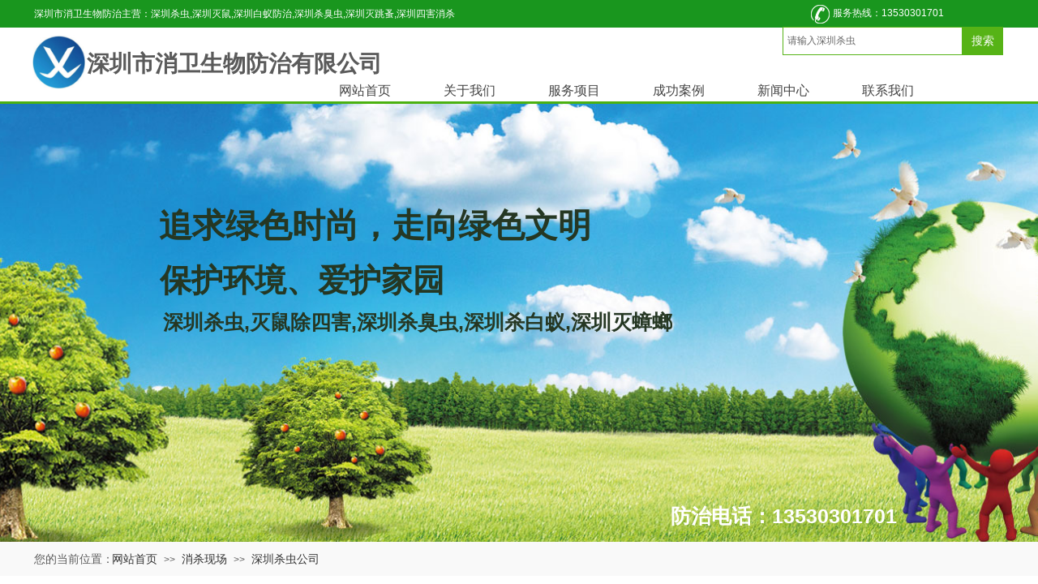

--- FILE ---
content_type: text/html; charset=utf-8
request_url: http://www.pcosz.com/page4.html?article_category=11
body_size: 17071
content:
<!DOCTYPE html PUBLIC "-//W3C//DTD XHTML 1.0 Transitional//EN" "http://www.w3.org/TR/xhtml1/DTD/xhtml1-transitional.dtd">
<html xmlns="http://www.w3.org/1999/xhtml" lang="zh-Hans" >
	<head>
		<meta http-equiv="X-UA-Compatible" content="IE=Edge,chrome=1" />
	<meta name="viewport" content="width=1200" />	<meta http-equiv="Content-Type" content="text/html; charset=utf-8" />
		<meta name="format-detection" content="telephone=no" />
	     <meta http-equiv="Cache-Control" content="no-transform"/> 
     <meta http-equiv="Cache-Control" content="no-siteapp"/>
	<title>杀虫新闻资讯-深圳消卫生物防治有限公司</title>
	<meta name="keywords"  content="杀虫新闻资讯-深圳消卫生物防治有限公司" />
	<meta name="description" content="杀虫新闻资讯-深圳消卫生物防治有限公司" />
    
                
			<link rel="shortcut icon" href="https://aosspic10001.websiteonline.cn/pmo8c5806/image/favicon.ico" type="image/x-icon" />
	<link rel="Bookmark" href="https://aosspic10001.websiteonline.cn/pmo8c5806/image/favicon.ico" />
		

		<link href="http://static.websiteonline.cn/website/template/default/css/default.css?v=17534100" rel="stylesheet" type="text/css" />
<link href="http://www.pcosz.com/template/default/css/font/font.css?v=15750090" rel="stylesheet" type="text/css" />
<link href="http://www.pcosz.com/template/default/css/wpassword/iconfont.css?v=17496248" rel="stylesheet" type="text/css" />
<link href="http://static.websiteonline.cn/website/plugin/title/css/title.css?v=17083134" rel="stylesheet" type="text/css" />
<link href="http://static.websiteonline.cn/website/plugin/media/css/media.css?v=14077216" rel="stylesheet" type="text/css" />
<link href="http://static.websiteonline.cn/website/plugin/sitesearch/css/sitesearch.css?v=16861948" rel="stylesheet" type="text/css" />
<link href="http://static.websiteonline.cn/website/plugin/unslider/css/unslider.css?v=16086236" rel="stylesheet" type="text/css" />
<link href="http://static.websiteonline.cn/website/plugin/breadcrumb/css/breadcrumb.css?v=16086008" rel="stylesheet" type="text/css" />
<link href="http://static.websiteonline.cn/website/plugin/article_category/css/article_category.css?v=14077216" rel="stylesheet" type="text/css" />
<style type="text/css">.prop_rotate_angle sup,.prop_rotate_angle .posblk-deg{font-size:11px; color:#CDCDCD; font-weight:normal; font-style:normal; }ins#qiao-wrap{height:0;} #qiao-wrap{display:block;}
</style> 
</head>
<body  >
<input type="hidden" value="2" name="_user_level_val" />
								<script type="text/javascript" language="javascript" src="http://static.websiteonline.cn/website/script/??libsjq.js,jquery.custom.js,jquery.lazyload.js,jquery.rotateutility.js,lab.js,wopop_all.js,jquery.cookie.js,jquery.simplemodal.js,fullcollumn.js,objectFitPolyfill.min.js,ierotate.js,effects/velocity.js,effects/velocity.ui.js,effects/effects.js,fullpagescroll.js,common.js,heightAdapt.js?v=17573096"></script>
<script type="text/javascript" language="javascript" src="http://static.websiteonline.cn/website/plugin/??media/js/init.js,sitesearch/js/init.js,new_navigation/js/overall.js,new_navigation/styles/hs12/init.js,unslider/js/init.js,breadcrumb/js/init.js,article_category/js/overall.js,article_category/styles/hs6/init.js,article_list/js/init.js?v=17636160"></script>
	<script type="text/javascript" language="javascript">
    			var webmodel = {};
	        
    wp_pages_global_func($.extend({
        'isedit': '0',
        'islogin': '0',
        'domain': 'pmo8c5806',
        'p_rooturl': 'http://www.pcosz.com',
        'static_rooturl': 'http://static.websiteonline.cn/website',
        'interface_locale': "zh_CN",
        'dev_mode': "0",
        'getsession': ''
    }, {"phpsessionid":"","punyurl":"http:\/\/www.pcosz.com","curr_locale":"zh_CN","mscript_name":"","converted":false}));
    
	</script>

<link href="http://www.pcosz.com/743e29c602dd53b9f86f7cfb2962aaef.cssx" rel="stylesheet" /><div id="page_set_css">
</div><input type="hidden" id="page_id" name="page_id" value="4" rpid="4">
<div id="scroll_container" class="scroll_contain" style="">
	    	<div id="scroll_container_bg" style=";">&nbsp;</div>
<script>
initScrollcontainerHeight();	
</script>
     <div id="overflow_canvas_container">        <div id="canvas" style=" margin: 0 auto;width:1200px;;height:1944px">
    <div id="layer31E34B0F1988D869CF8C3D9D748BE7A8" class="full_column"   style="width:1200px;position:absolute;top:0px;height:34px;z-index:100;">
    <div class="full_width " style="position:absolute;height:34px;background-color:#19961e;background:;">		
    </div>
			<div class="full_content" style="width:1200px; position:absolute;left:0;top:0;margin-left: 0px;;height:34px;">
								<div id='layerE9542A674BAFA872CED911F3F190D992' type='title'  class='cstlayer' style='left: 2px; top: 9px; position: absolute; z-index: 100; width: 631px; height: 21px; display: block;display:none; '  mid=""  fatherid='layer31E34B0F1988D869CF8C3D9D748BE7A8'    deg='0'><div class="wp-title_content" style="word-wrap: break-word; padding: 0px; border-color: transparent; border-width: 0px; height: 21px; width: 631px; display: block;"><font color="#ffffff" style=""><span style="color:#ffffff;">深圳市消卫生物防治主营：深圳杀虫,深圳灭鼠,深圳白蚁防治,深圳杀臭虫,深圳灭跳蚤,深圳四害消杀</span></font></div>
<script type="text/javascript">
$(function(){
	$('.wp-title_content').each(function(){
		if($(this).find('div').attr('align')=='justify'){
			$(this).find('div').css({'text-justify':'inter-ideograph','text-align':'justify'});
		}
	})	
})
</script>

</div><script>		         $('#layerE9542A674BAFA872CED911F3F190D992').data('wopop_effects',{"effect":"fromleft","delay":0,"duration":1.2,"loop":0,"loop_infinite":"0"});				 $('#layerE9542A674BAFA872CED911F3F190D992').triggerHandler('layer_ready');</script><div id='layer6BFA251F0108CEA1F066B722E4847F4F' type='media'  class='cstlayer' style='left: 960px; top: 6px; position: absolute; z-index: 108; width: 22.9359px; height: 23px; '  mid=""  fatherid='layer31E34B0F1988D869CF8C3D9D748BE7A8'    deg='0'><script>
create_pc_media_set_pic('layer6BFA251F0108CEA1F066B722E4847F4F',false);
</script>
<div class="wp-media_content"  style="overflow: hidden; width: 23px; height: 23px;" type="0">
<div class="img_over"  style='overflow: hidden; border-color: transparent; border-width: 0px; position: relative; width: 23px; height: 23px;'>

<div class="imgloading" style="z-index:100;"> </div>
<img  id="wp-media-image_layer6BFA251F0108CEA1F066B722E4847F4F" onerror="set_thumb_layer6BFA251F0108CEA1F066B722E4847F4F(this);" onload="set_thumb_layer6BFA251F0108CEA1F066B722E4847F4F(this);" class="paragraph_image"  type="zoom" src="http://pmo8c5806.pic40.websiteonline.cn/upload/templatefiles/66e64abc-587e-4c29-967b-03ba68f0f7f9.png" style="width: 23px; height: auto;;" />
</div>

</div>
<script>
(function(){
		layer_media_init_func('layer6BFA251F0108CEA1F066B722E4847F4F',{"isedit":false,"has_effects":false});
})()
</script>
</div><script>				 $('#layer6BFA251F0108CEA1F066B722E4847F4F').triggerHandler('layer_ready');</script><div id='layerF319CC9621056FFF19405D5243CCF2B4' type='title'  class='cstlayer' style='left: 987px; top: 8px; position: absolute; z-index: 101; width: 168px; height: 22px; '  mid=""  fatherid='layer31E34B0F1988D869CF8C3D9D748BE7A8'    deg='0'><div class="wp-title_content" style="word-wrap: break-word; padding: 0px; border-color: transparent; border-width: 0px; height: 22px; width: 168px; display: block;"><span style="color: rgb(255, 255, 255); font-family: Arial, 宋体, Helvetica, sans-serif, Verdana; font-size: 12px; font-style: normal; font-variant-ligatures: normal; font-variant-caps: normal; font-weight: normal;">服务热线：</span><font color="#ffffff">13530301701</font></div>

</div><script>				 $('#layerF319CC9621056FFF19405D5243CCF2B4').triggerHandler('layer_ready');</script>                                
                                <div class="fullcontent_opacity" style="width: 100%;height: 100%;position: absolute;left: 0;right: 0;top: 0;display:none;"></div>
			</div>
</div>
<script>
        $(".content_copen").live('click',function(){
        $(this).closest(".full_column").hide();
    });
	var $fullwidth=$('#layer31E34B0F1988D869CF8C3D9D748BE7A8 .full_width');
	$fullwidth.css({left:0-$('#canvas').offset().left+$('#scroll_container').offset().left-$('#scroll_container').scrollLeft()-$.parseInteger($('#canvas').css("borderLeftWidth")),width:$('#scroll_container_bg').width()});
	$(function () {
				var videoParams={"id":"layer31E34B0F1988D869CF8C3D9D748BE7A8","bgauto":null,"ctauto":null,"bVideouse":null,"cVideouse":null,"bgvHeight":null,"bgvWidth":null};
		fullcolumn_bgvideo_init_func(videoParams);
                var bgHoverParams={"full":{"hover":null,"opacity":null,"bg":"#19961e","id":"layer31E34B0F1988D869CF8C3D9D748BE7A8","bgopacity":null,"zindextopcolorset":""},"full_con":{"hover":null,"opacity":null,"bg":null,"id":"layer31E34B0F1988D869CF8C3D9D748BE7A8","bgopacity":null}};
		fullcolumn_HoverInit(bgHoverParams);
        });
</script>


<div id='layerB0E24219125DAC13A4D563C1A1A67DB3' type='sitesearch'  class='cstlayer' style='left: 925px; top: 33px; position: absolute; z-index: 106; width: 272px; height: 34px; '  mid=""    deg='0'><div class="wp-sitesearch_content" style="word-wrap: break-word; padding: 0px; border-color: transparent; border-width: 0px; width: 272px; height: 34px;">
	<div class="wp-sitesearch_container" skin="skin4" type="all" opn="0">
		<script type="text/javascript">
	
</script>

<div class="searchbox">
    <div style="display: flex;">
        <div class="ninputs">
            <input type="text" class="searchbox_txt" name="keywords" value="请输入深圳杀虫" ></div>
        <input type="hidden" name="searchcontent" value="product"/>
        <div class="sright"> <div class="searchbox_btn">搜索</div></div>
    </div>
    </div>


<script language="javascript">	

	var dom=$("#layerB0E24219125DAC13A4D563C1A1A67DB3");
                var width_xz=0;
	if($.browser.msie && $.browser.version>=9){ width_xz=4;}
	dom.find('.searchbox_txt').css({'width':(dom.width()-width_xz-dom.find('.searchbox_btn').outerWidth(true))-10-2+'px'});
                //key hide show
        dom.find(".searchbox_txt").click(function () {
             if ($(this).val() == "请输入深圳杀虫") {
                 $(this).attr("value","");
             }
        });
        dom.find(".searchbox_txt").blur(function () {
            if ($(this).val() == "") {
                $(this).attr('value','请输入深圳杀虫')
            }
        });

        </script>
            <div class="searchtype" style='display:none;' >
			<input type="radio" name="c_layerB0E24219125DAC13A4D563C1A1A67DB3" value="title"  class="catetype"/><span class="s_title">名称</span><input type="radio" name="c_layerB0E24219125DAC13A4D563C1A1A67DB3" value="intro" class="catetype"/><span  class="s_description">描述</span><input type="radio" name="c_layerB0E24219125DAC13A4D563C1A1A67DB3" value="content" class="catetype"/><span  class="s_content">内容</span>		</div>
	</div>

<script language="javascript">
var wp_productsearchcache = null;
$('body').data('wp_searchcache',wp_productsearchcache);
(function(){
var urldata = null;
var param={"layer_id":"layerB0E24219125DAC13A4D563C1A1A67DB3","skin":"skin4","article_page":"5","product_page":"7","payknow_page":-1,"article_pageres":"-1","product_pageres":"-1","openArticleUrl":0,"openPayknowUrl":0,"search_type":0,"sswitch":1,"wordsplist":0,"openProductUrl":0,"search_listNum":"10","extend_content":{"mode":"skins","skin":"skin4","sshinput_txtcolor":"#666","sshinputborder_txtcolor":"#56b316","sshinputborder_txtsize":"1","sshbtn_txtsize":"14","sshbtn_txtbold":"normal","sshbtn_txtcolor":"#fff","sshbtnborder_txtcolor":"#fff","sshbtnborder_txtsize":"0","sshkeytop_txtsize":"3","ssheight_txtsize":"33","ssbtnheight_txtsize":"35","ssbtnwidth_txtsize":"50","sshbtn_bgcolor_txtcolor":"#56b316","sshbtn_bgcolor_hover_txtcolor":"#3d830d","sshinput_txtfamily":"SimSun","sshbtn_txtfamily":"SimSun","sshkey_txtfamily":"SimSun","sitesearchshow":"0","sshinput_txtsize":"12","sshkey_txtsize":"12","sshkeyword_txtsize":"12","ssbeijing_txtcolor":"#ffffff","sshkey_txtcolor":"#5A5A5A","sshkey_hover_txtcolor":"#5A5A5A","sshinput_txtbold":"normal","sshkey_txtbold":"normal","sshbtn_bg_txtcolor":"http:\/\/static.websiteonline.cn\/website\/plugin\/sitesearch\/styles\/skin5\/bg.jpg","sshbtn_bg_hover_txtcolor":"http:\/\/static.websiteonline.cn\/website\/plugin\/sitesearch\/styles\/skin5\/bg0.jpg","sshbtn_bigbg_txtcolor":"http:\/\/static.websiteonline.cn\/website\/plugin\/sitesearch\/styles\/skin6\/bg.jpg","sshinput_txttip":"\u8bf7\u8f93\u5165\u6df1\u5733\u6740\u866b"},"sshdefalutshow":"0","langs":{"Search Pro":"\u4ea7\u54c1","Search Result":"\u641c\u7d22\u7ed3\u679c\u9875\u9762","Name":"\u540d\u79f0","Description":"\u63cf\u8ff0","Search Art":"\u6587\u7ae0","Search Title":"\u6807\u9898","Search Summary":"\u6458\u8981"},"editmode":0};
var $curlayer = $('#layerB0E24219125DAC13A4D563C1A1A67DB3');
$curlayer.mod_property({"extend_content":{"mode":"skins","skin":"skin4","sshinput_txtcolor":"#666","sshinputborder_txtcolor":"#56b316","sshinputborder_txtsize":"1","sshbtn_txtsize":"14","sshbtn_txtbold":"normal","sshbtn_txtcolor":"#fff","sshbtnborder_txtcolor":"#fff","sshbtnborder_txtsize":"0","sshkeytop_txtsize":"3","ssheight_txtsize":"33","ssbtnheight_txtsize":"35","ssbtnwidth_txtsize":"50","sshbtn_bgcolor_txtcolor":"#56b316","sshbtn_bgcolor_hover_txtcolor":"#3d830d","sshinput_txtfamily":"SimSun","sshbtn_txtfamily":"SimSun","sshkey_txtfamily":"SimSun","sitesearchshow":"0","sshinput_txtsize":"12","sshkey_txtsize":"12","sshkeyword_txtsize":"12","ssbeijing_txtcolor":"#ffffff","sshkey_txtcolor":"#5A5A5A","sshkey_hover_txtcolor":"#5A5A5A","sshinput_txtbold":"normal","sshkey_txtbold":"normal","sshbtn_bg_txtcolor":"http:\/\/static.websiteonline.cn\/website\/plugin\/sitesearch\/styles\/skin5\/bg.jpg","sshbtn_bg_hover_txtcolor":"http:\/\/static.websiteonline.cn\/website\/plugin\/sitesearch\/styles\/skin5\/bg0.jpg","sshbtn_bigbg_txtcolor":"http:\/\/static.websiteonline.cn\/website\/plugin\/sitesearch\/styles\/skin6\/bg.jpg","sshinput_txttip":"\u8bf7\u8f93\u5165\u6df1\u5733\u6740\u866b"}});
param['wp_productsearchcache']=wp_productsearchcache;

var searchFlag = 4;

layer_sitesearch_init_func(param,urldata,searchFlag);
})()
</script>
</div>
</div><script>				 $('#layerB0E24219125DAC13A4D563C1A1A67DB3').triggerHandler('layer_ready');</script><div id='layerE76DAD2012E73688F1FB5BC6AD216DE1' type='media'  class='cstlayer' style='left: 0px; top: 43px; position: absolute; z-index: 107; width: 65px; height: 67px; '  mid=""    deg='0'><script>
create_pc_media_set_pic('layerE76DAD2012E73688F1FB5BC6AD216DE1',false);
</script>
<div class="wp-media_content"  style="overflow: hidden; width: 65px; height: 67px;" type="0">
<div class="img_over"  style='overflow: hidden; border-color: transparent; border-width: 0px; position: relative; width: 65px; height: 67px;'>

<div class="imgloading" style="z-index:100;"> </div>
<img  id="wp-media-image_layerE76DAD2012E73688F1FB5BC6AD216DE1" onerror="set_thumb_layerE76DAD2012E73688F1FB5BC6AD216DE1(this);" onload="set_thumb_layerE76DAD2012E73688F1FB5BC6AD216DE1(this);" class="paragraph_image"  type="cut" src="https://aosspic10001.websiteonline.cn/pmo8c5806/image/LOGO-1.jpg" style="width: auto; height: 67px; top: 0px; left: -1px; position: relative;;" />
</div>

</div>
<script>
(function(){
		layer_media_init_func('layerE76DAD2012E73688F1FB5BC6AD216DE1',{"isedit":false,"has_effects":false});
})()
</script>
</div><script>				 $('#layerE76DAD2012E73688F1FB5BC6AD216DE1').triggerHandler('layer_ready');</script><div id='layerEB9C20CDB7B6CC3125D667BE31D6A8E6' type='title'  class='cstlayer' style='left: 67px; top: 59px; position: absolute; z-index: 108; width: 373px; height: 36px; '  mid=""    deg='0'><div class="wp-title_content" style="word-wrap: break-word; padding: 0px; border-color: transparent; border-width: 0px; height: 36px; width: 373px; display: block;"><font face="FangSong_GB2312"><span style="font-size: 28px;"><b>深圳市消卫生物防治有限公司</b></span></font><b style="color: rgb(90, 90, 90); font-family: FangSong_GB2312; font-size: 12px; font-style: normal; font-variant-ligatures: normal; font-variant-caps: normal; font-weight: normal;">​</b></div>

</div><script>				 $('#layerEB9C20CDB7B6CC3125D667BE31D6A8E6').triggerHandler('layer_ready');</script><div id='layer190948AC6DF27E90CC65A6A5C0264FE3' type='new_navigation'  class='cstlayer' style='left: 325px; top: 89px; position: absolute; z-index: 123; width: 875px; height: 46px; '  mid=""    deg='0'><div class="wp-new_navigation_content" style="border-color: transparent; border-width: 0px; width: 875px; display: block; overflow: visible; height: auto;;display:block;overflow:hidden;height:0px;" type="0">
<script type="text/javascript"> 
		
		$("#layer190948AC6DF27E90CC65A6A5C0264FE3").data("m_show", '');
	</script>
<div skin="hs12" class="nav1 menu_hs12" ishorizon="1" colorstyle="green" direction="0" more="更多" moreshow="1" morecolor="darkorange" hover="0" hover_scr="0" submethod="0" umenu="0" dmenu="0" sethomeurl="http://www.pcosz.com/page1.html" smcenter="0">
		<ul id="nav_layer190948AC6DF27E90CC65A6A5C0264FE3" class="navigation"  style="width:auto;"  >
		<li style="z-index:2;"  class="wp_subtop"  pid="1" ><a  class="  "  href="http://www.pcosz.com">网站首页</a></li><li style="z-index:2;"  class="wp_subtop"  pid="8" ><a  class="  "  href="http://www.pcosz.com/page8.html">关于我们</a></li><li style="z-index:2;"  class="wp_subtop"  pid="6" ><a  class=" sub "  href="http://www.pcosz.com/page6.html">服务项目</a><ul style="z-index:2;"><li style="z-index:3;"  class=""  pid=0 ><a  class="  "  href="http://www.pcosz.com/page6?product_category=15&brd=1">深圳灭鼠</a></li><li style="z-index:3;"  class=""  pid=0 ><a  class="  "  href="http://www.pcosz.com/page6?product_category=16&brd=1">深圳杀虫</a></li><li style="z-index:3;"  class=""  pid=0 ><a  class="  "  href="http://www.pcosz.com/page6?product_category=17&brd=1">深圳灭蟑螂</a></li><li style="z-index:3;"  class=""  pid=0 ><a  class="  "  href="http://www.pcosz.com/page6?product_category=19&brd=1">深圳杀臭虫</a></li><li style="z-index:3;"  class=""  pid=0 ><a  class="  "  href="http://www.pcosz.com/page6?product_category=20&brd=1">深圳白蚁防治</a></li><li style="z-index:3;"  class=""  pid=0 ><a  class="  "  href="http://www.pcosz.com/page6?product_category=21&brd=1">其它害虫防治</a></li></ul></li><li style="z-index:2;"  class="wp_subtop"  pid="9" ><a  class="  "  href="http://www.pcosz.com/page9.html">成功案例</a></li><li style="z-index:2;"  class="wp_subtop"  pid="4" ><a  class="  "  href="http://www.pcosz.com/page4.html">新闻中心</a></li><li style="z-index:2;"  class="wp_subtop"  pid="3" ><a  class="  "  href="http://www.pcosz.com/page3.html">联系我们</a></li>	</ul>
</div>

<script type="text/javascript"> 
				$("#layer190948AC6DF27E90CC65A6A5C0264FE3").data("datasty_", '@charset "utf-8";  #nav_layer190948AC6DF27E90CC65A6A5C0264FE3,#nav_layer190948AC6DF27E90CC65A6A5C0264FE3 ul,#nav_layer190948AC6DF27E90CC65A6A5C0264FE3 li{list-style-type:none; margin:0px; padding:0px; border:thin none;}  #nav_layer190948AC6DF27E90CC65A6A5C0264FE3 {position:relative;padding-left:20px;background-image:url(http://static.websiteonline.cn/website/plugin/new_navigation/styles/hs12/nav_04_01_m0sL.jpg);background-repeat:repeat;background-position:top left;background-color:transparent;height:53px;-moz-border-radius:5px; -webkit-border-radius:5px; border-radius:5px;behavior: url(script/pie.htc);}  #nav_layer190948AC6DF27E90CC65A6A5C0264FE3 li.wp_subtop{padding-left:5px;padding-right:5px;text-align:center;height:53px;line-height:53px;position:relative;float:left; width:144px;padding-bottom:0px;background-image:none;background-color:transparent;background-repeat:no-repeat;background-position:right top;}  #nav_layer190948AC6DF27E90CC65A6A5C0264FE3 li.wp_subtop:hover{padding-left:5px;padding-right:5px;height:53px;line-height:53px;width:144px;text-align:center;background-image: url(http://static.websiteonline.cn/website/plugin/new_navigation/styles/hs12/nav_04_02_9XWW.jpg);background-repeat:no-repeat;background-color:transparent;background-position:top center;}  #nav_layer190948AC6DF27E90CC65A6A5C0264FE3 li.wp_subtop>a{white-space: nowrap;font-style:normal;font-weight:normal;font-family:arial;font-size:14px;display: block; padding: 0px; color:#ffffff; text-align:center; text-decoration: none;overflow:hidden;}  #nav_layer190948AC6DF27E90CC65A6A5C0264FE3 li.wp_subtop>a:hover{color:#fff; text-decoration: none;font-size:14px;font-style:normal;font-weight:normal;font-family:arial;color:#ffffff;text-align:center;}  #nav_layer190948AC6DF27E90CC65A6A5C0264FE3 ul {position:absolute;left:0px; display:none; background-color:transparent;margin-left:0px;}  #nav_layer190948AC6DF27E90CC65A6A5C0264FE3 ul li {padding-left:40px;padding-right:36px;text-align:left;position:relative; float: left;padding-bottom:0px;background-image:url(http://static.websiteonline.cn/website/plugin/new_navigation/styles/hs12/san_13_nnxI.png);background-color:#de3226;height:35px;line-height:35px;background-position:center left;background-repeat:no-repeat;}  #nav_layer190948AC6DF27E90CC65A6A5C0264FE3 ul li:hover{text-align:left;background-image:url(http://static.websiteonline.cn/website/plugin/new_navigation/styles/hs12/san_13_nnxI.png); background-color:#bf1c13;height:35px;line-height:35px;background-position:center left;background-repeat:no-repeat;}  #nav_layer190948AC6DF27E90CC65A6A5C0264FE3 ul li a {position:relative;bottom:2px;text-align:left;color:#fff;font-size:12px;font-family:arial;text-align:center;font-style:normal;font-weight:normal;white-space:nowrap;}  #nav_layer190948AC6DF27E90CC65A6A5C0264FE3 ul li a:hover{text-align:left;color:#fff;font-size:12px;font-family:arial;text-align:center;font-style:normal;font-weight:normal;}  #nav_layer190948AC6DF27E90CC65A6A5C0264FE3 ul ul {position:absolute;margin-left:120px;margin-top:-25px;display: none;}  #nav_layer190948AC6DF27E90CC65A6A5C0264FE3  .ddli {display:none;clear:both;position: absolute;border-bottom: 1px solid rgb(224, 224, 224);box-shadow: 0px 3px 4px rgba(0, 0, 0, 0.18);padding:10px; text-align:left;background-color:#ffffff;}');
		$("#layer190948AC6DF27E90CC65A6A5C0264FE3").data("datastys_", '#nav_layer190948AC6DF27E90CC65A6A5C0264FE3 ul li{background-color:#019b31;}  #nav_layer190948AC6DF27E90CC65A6A5C0264FE3 ul li:hover{background-color:#006921;} #nav_layer190948AC6DF27E90CC65A6A5C0264FE3{background-color:transparent;} #nav_layer190948AC6DF27E90CC65A6A5C0264FE3{background-image:url(http://static.websiteonline.cn/website/plugin/new_navigation/view/images/png_bg.png);} #nav_layer190948AC6DF27E90CC65A6A5C0264FE3 li.wp_subtop>a{color:#434343;}    #nav_layer190948AC6DF27E90CC65A6A5C0264FE3 li.wp_subtop>a:hover{font-size:16px;} #nav_layer190948AC6DF27E90CC65A6A5C0264FE3 li.wp_subtop:hover{background-position:center center;} #nav_layer190948AC6DF27E90CC65A6A5C0264FE3 li.wp_subtop:hover{background-image:url(http://static.websiteonline.cn/website/plugin/new_navigation/view/images/png_bg.png);}  #nav_layer190948AC6DF27E90CC65A6A5C0264FE3 li.wp_subtop:hover{background-color:#56b316;}    #nav_layer190948AC6DF27E90CC65A6A5C0264FE3 li.wp_subtop:hover{height:45px;} #nav_layer190948AC6DF27E90CC65A6A5C0264FE3 li.wp_subtop{height:45px;} #nav_layer190948AC6DF27E90CC65A6A5C0264FE3 li.wp_subtop{line-height:45px;} #nav_layer190948AC6DF27E90CC65A6A5C0264FE3 li.wp_subtop:hover{line-height:45px;}       #nav_layer190948AC6DF27E90CC65A6A5C0264FE3 li.wp_subtop>a{font-size:16px;}      #nav_layer190948AC6DF27E90CC65A6A5C0264FE3 li.wp_subtop>a{font-weight:normal;} #nav_layer190948AC6DF27E90CC65A6A5C0264FE3 li.wp_subtop>a:hover{font-weight:normal;}  #nav_layer190948AC6DF27E90CC65A6A5C0264FE3 li.wp_subtop{width:120px;} #nav_layer190948AC6DF27E90CC65A6A5C0264FE3 li.wp_subtop:hover{width:120px;}');
	
		</script>

<script type="text/javascript">
function wp_get_navstyle(layer_id,key){
		var navStyle = $.trim($("#"+layer_id).data(key));
		return navStyle;	
	
}	
richtxt('layer190948AC6DF27E90CC65A6A5C0264FE3');
</script><script type="text/javascript">
layer_new_navigation_hs12_func({"isedit":false,"layer_id":"layer190948AC6DF27E90CC65A6A5C0264FE3","menustyle":"hs12"});

</script><div class="navigation_more" data-more="darkorange" data-typeval="0" data-menudata="&quot;&quot;"></div>
</div>
<script type="text/javascript">
 $(function(){
	layer_new_navigation_content_func({"isedit":false,"layer_id":"layer190948AC6DF27E90CC65A6A5C0264FE3","menustyle":"hs12","addopts":[]});
});
</script>

</div><script>				 $('#layer190948AC6DF27E90CC65A6A5C0264FE3').triggerHandler('layer_ready');</script><div id="layerA93DCCCDB0B495F311B1C181953B3128" class="full_column"   style="width:1200px;position:absolute;top:125px;height:3px;z-index:101;">
    <div class="full_width " style="position:absolute;height:3px;background-color:#4bb110;background:;">		
    </div>
			<div class="full_content" style="width:1200px; position:absolute;left:0;top:0;margin-left: 0px;;height:3px;">
								                                
                                <div class="fullcontent_opacity" style="width: 100%;height: 100%;position: absolute;left: 0;right: 0;top: 0;display:none;"></div>
			</div>
</div>
<script>
        $(".content_copen").live('click',function(){
        $(this).closest(".full_column").hide();
    });
	var $fullwidth=$('#layerA93DCCCDB0B495F311B1C181953B3128 .full_width');
	$fullwidth.css({left:0-$('#canvas').offset().left+$('#scroll_container').offset().left-$('#scroll_container').scrollLeft()-$.parseInteger($('#canvas').css("borderLeftWidth")),width:$('#scroll_container_bg').width()});
	$(function () {
				var videoParams={"id":"layerA93DCCCDB0B495F311B1C181953B3128","bgauto":null,"ctauto":null,"bVideouse":null,"cVideouse":null,"bgvHeight":null,"bgvWidth":null};
		fullcolumn_bgvideo_init_func(videoParams);
                var bgHoverParams={"full":{"hover":null,"opacity":null,"bg":"#4bb110","id":"layerA93DCCCDB0B495F311B1C181953B3128","bgopacity":null,"zindextopcolorset":""},"full_con":{"hover":null,"opacity":null,"bg":null,"id":"layerA93DCCCDB0B495F311B1C181953B3128","bgopacity":null}};
		fullcolumn_HoverInit(bgHoverParams);
        });
</script>


<div id='layerECB36A2F2D911DCBE7527C3F16016A36' type='unslider'  class='cstlayer' style='left: 0px; top: 128px; position: absolute; z-index: 102; width: 1200px; height: 540px; '  mid=""    deg='0'><style>
#layerECB36A2F2D911DCBE7527C3F16016A36html5zoo-1{
	margin:0 auto;
}
</style>
<div id="layerECB36A2F2D911DCBE7527C3F16016A36_content" class="wp-unslider_content" style="overflow: hidden; border: none; left: -349.5px; width: 1899px; height: 540px; position: absolute;">
<script type="text/javascript">
	 
</script>

<!-- loop star -->
<div id="layerECB36A2F2D911DCBE7527C3F16016A36html5zoo-1">
    <ul class="html5zoo-slides" style="display:none;">
  
        <li><img  src="http://pmo8c5806.pic40.websiteonline.cn/upload/templatefiles/58a00363c91579d774c227eab2b83d5c_5sx6.jpg" class="html5lightbox" /></a></li>
    </ul>
</div>
<!-- loop end -->

<script language="javascript">
(function(){
		var layerparams={"layerid":"layerECB36A2F2D911DCBE7527C3F16016A36","pstyle":"none","plborder_size":null,"interval":3000,"autoplays":"true","title_size":40,"title_family":"SimSun","title_color":"#fff","easing":"all","show_title":"0","show_nav":"0","navigation_style":"01","navbg_hover_color":"#660000","nav_margin_bottom_size":"25","nav_arrow":"1","arrow_left":"template\/default\/images\/left_arrow.png","arrow_right":"template\/default\/images\/right_arrow.png","nav_margin_left_size":"25","nav_margin_right_size":"25","skin":"01","default_show":"1","hover_show":"0","pauseonmouseover":"1","nav_arrow_w_size":"32","nav_arrow_h_size":"32","iconstyle":"01","nav_height_size":"2","wsize":null,"editMode":false,"unslideradapt":null};
	layer_unslider_init_func(layerparams);
})()  
</script>
</div>
</div><script>				 $('#layerECB36A2F2D911DCBE7527C3F16016A36').triggerHandler('layer_ready');</script><div id='layerABD6F413019362866E61EB4B2C19630F' type='title'  class='cstlayer' style='left: 156px; top: 250px; position: absolute; z-index: 105; width: 738px; height: 74px; display: block;display:none; '  mid=""    deg='0'><div class="wp-title_content" style="word-wrap: break-word; padding: 0px; border-color: transparent; border-width: 0px; height: 74px; width: 738px; display: block;"><span style="font-size: 41px; color: rgb(37, 55, 35);"><strong>追求绿色时尚，走向绿色文明</strong></span><span style="color: rgb(37, 55, 35); font-size: 41px;">​</span><span style="font-size: 41px; color: rgb(37, 55, 35);">​</span><span style="color: rgb(37, 55, 35); font-size: 41px;">​</span><span style="color: rgb(37, 55, 35); font-size: 41px;">​</span><span style="color: rgb(37, 55, 35); font-size: 41px;">​</span><span style="color: rgb(37, 55, 35); font-size: 41px;">​</span><span style="color: rgb(37, 55, 35); font-size: 41px;">​</span><span style="color: rgb(37, 55, 35); font-size: 41px;">​</span><span style="color: rgb(37, 55, 35); font-size: 41px;">​</span><span style="color: rgb(37, 55, 35); font-size: 41px;">​</span><span style="font-size: 41px; color: rgb(37, 55, 35);">​</span><span style="font-size: 41px; color: rgb(37, 55, 35);">​</span><span style="color:#253723;">​</span>​</div>

</div><script>		         $('#layerABD6F413019362866E61EB4B2C19630F').data('wopop_effects',{"effect":"fromleft","delay":0,"duration":1.2,"loop":0,"loop_infinite":"0"});				 $('#layerABD6F413019362866E61EB4B2C19630F').triggerHandler('layer_ready');</script><div id='layer45112A608872CEAE57ECD5D069DD2619' type='title'  class='cstlayer' style='left: 157px; top: 319px; position: absolute; z-index: 103; width: 738px; height: 74px; display: block;display:none; '  mid=""    deg='0'><div class="wp-title_content" style="word-wrap: break-word; padding: 0px; border-color: transparent; border-width: 0px; height: 74px; width: 738px; display: block;"><font color="#ffffff"><span style="font-size: 39px; color: rgb(37, 55, 35);"><b>保护环境、爱护家园</b></span></font><span style="color: rgb(37, 55, 35); font-size: 39px;">​</span><span style="color: rgb(37, 55, 35); font-size: 39px;">​</span><span style="font-size: 39px; color: rgb(37, 55, 35);">​</span><span style="color:#253723;">​</span></div>

</div><script>		         $('#layer45112A608872CEAE57ECD5D069DD2619').data('wopop_effects',{"effect":"fromleft","delay":0.4,"duration":1.2,"loop":0,"loop_infinite":"0"});				 $('#layer45112A608872CEAE57ECD5D069DD2619').triggerHandler('layer_ready');</script><div id='layer5C19B2CD8DEC9D637673A3317E417F17' type='title'  class='cstlayer' style='left: 161px; top: 380px; position: absolute; z-index: 104; width: 708px; height: 50px; display: block;display:none; '  mid=""    deg='0'><div class="wp-title_content" style="word-wrap: break-word; padding: 0px; border-color: transparent; border-width: 0px; height: 50px; width: 708px; display: block;"><font color="#253723"><span style="font-size: 25px;"><b>深圳杀虫,灭鼠除四害,深圳杀臭虫,深圳杀白蚁,深圳灭蟑螂</b></span></font></div>

</div><script>		         $('#layer5C19B2CD8DEC9D637673A3317E417F17').data('wopop_effects',{"effect":"fromleft","delay":0.75,"duration":1.2,"loop":0,"loop_infinite":"0"});				 $('#layer5C19B2CD8DEC9D637673A3317E417F17').triggerHandler('layer_ready');</script><div id='layer62FA16411839221481DB99F5C09179D2' type='title'  class='cstlayer' style='left: 787px; top: 619px; position: absolute; z-index: 109; width: 321px; height: 40px; '  mid=""    deg='0'><div class="wp-title_content" style="word-wrap: break-word; padding: 0px; border-color: transparent; border-width: 0px; height: 40px; width: 321px; display: block;"><strong><span style="font-size: 25px; color: rgb(255, 255, 255);">防治电话：13530301701</span></strong></div>

</div><script>				 $('#layer62FA16411839221481DB99F5C09179D2').triggerHandler('layer_ready');</script><div id="layer9FF425FD4E7EE9B62AB4030C8DF8DE63" class="full_column"   style="width:1200px;position:absolute;top:668px;height:42px;z-index:125;">
    <div class="full_width " style="position:absolute;height:42px;background-color:#f9f9f9;background:;">		
    </div>
			<div class="full_content" style="width:1200px; position:absolute;left:0;top:0;margin-left: 0px;;height:42px;">
								<div id='layer2F5DEA739A6F0B52D74CE8B20D08CCC8' type='title'  class='cstlayer' style='left: 2px; top: 12px; position: absolute; z-index: 124; width: 103px; height: 23px; '  mid=""  fatherid='layer9FF425FD4E7EE9B62AB4030C8DF8DE63'    deg='0'><div class="wp-title_content" style="word-wrap: break-word; padding: 0px; border-color: transparent; border-width: 0px; height: 23px; width: 103px; display: block;"><span style="font-size: 14px;">您的当前位置：</span></div>

</div><script>				 $('#layer2F5DEA739A6F0B52D74CE8B20D08CCC8').triggerHandler('layer_ready');</script><div id='layer865AD5BF3C385D09C2A3B06967A6CD09' type='breadcrumb'  class='cstlayer' style='left: 98px; top: 14px; position: absolute; z-index: 127; width: 1100px; height: 23px; '  mid=""  fatherid='layer9FF425FD4E7EE9B62AB4030C8DF8DE63'    deg='0'><div class="wp-breadcrumb_content" style="width: 1100px; height: 23px;" ShowCpage="1" >
<div class='breadcrumb_plugin'>

<span class="breadcrumbtext" gzdata="gzorder"><a href="http://www.pcosz.com/" style="line-height:100%;" >网站首页</a></span>
<span style="line-height:100%; margin-left:5px;margin-right:5px;color:rgb(90, 90, 90);font-size:12px;" class="breadcrumbfuhao">>></span>
<span class="breadcrumbtext"><a href="http://www.pcosz.com/page4.html?article_category=6" style="line-height:100%;" >消杀现场</a></span>
<span style="line-height:100%; margin-left:5px;margin-right:5px;color:rgb(90, 90, 90);font-size:12px;" class="breadcrumbfuhao">>></span>
<span class="breadcrumbtext"><a href="http://www.pcosz.com/page4.html?article_category=11" style="line-height:100%;" >深圳杀虫公司</a></span>
</div>
</div>
<script>
layer_breadcrumb_ready_func('layer865AD5BF3C385D09C2A3B06967A6CD09', '');
</script></div><script>				 $('#layer865AD5BF3C385D09C2A3B06967A6CD09').triggerHandler('layer_ready');</script>                                
                                <div class="fullcontent_opacity" style="width: 100%;height: 100%;position: absolute;left: 0;right: 0;top: 0;display:none;"></div>
			</div>
</div>
<script>
        $(".content_copen").live('click',function(){
        $(this).closest(".full_column").hide();
    });
	var $fullwidth=$('#layer9FF425FD4E7EE9B62AB4030C8DF8DE63 .full_width');
	$fullwidth.css({left:0-$('#canvas').offset().left+$('#scroll_container').offset().left-$('#scroll_container').scrollLeft()-$.parseInteger($('#canvas').css("borderLeftWidth")),width:$('#scroll_container_bg').width()});
	$(function () {
				var videoParams={"id":"layer9FF425FD4E7EE9B62AB4030C8DF8DE63","bgauto":null,"ctauto":null,"bVideouse":null,"cVideouse":null,"bgvHeight":null,"bgvWidth":null};
		fullcolumn_bgvideo_init_func(videoParams);
                var bgHoverParams={"full":{"hover":null,"opacity":null,"bg":"#f9f9f9","id":"layer9FF425FD4E7EE9B62AB4030C8DF8DE63","bgopacity":null,"zindextopcolorset":""},"full_con":{"hover":null,"opacity":null,"bg":null,"id":"layer9FF425FD4E7EE9B62AB4030C8DF8DE63","bgopacity":null}};
		fullcolumn_HoverInit(bgHoverParams);
        });
</script>


<div id='layerDF48A05308FA9A197D16DB1DFEF2F3B8' type='breadcrumb'  class='cstlayer' style='left: 100px; top: 681px; position: absolute; z-index: 121; width: 1100px; height: 23px; '  mid=""    deg='0'><div class="wp-breadcrumb_content" style="width: 1100px; height: 23px;" ShowCpage="1" >
<div class='breadcrumb_plugin'>

<span class="breadcrumbtext" gzdata="gzorder"><a href="http://www.pcosz.com/" style="line-height:100%;" >网站首页</a></span>
<span style="line-height:100%; margin-left:5px;margin-right:5px;color:rgb(90, 90, 90);font-size:12px;" class="breadcrumbfuhao">>></span>
<span class="breadcrumbtext"><a href="http://www.pcosz.com/page4.html?article_category=6" style="line-height:100%;" >消杀现场</a></span>
<span style="line-height:100%; margin-left:5px;margin-right:5px;color:rgb(90, 90, 90);font-size:12px;" class="breadcrumbfuhao">>></span>
<span class="breadcrumbtext"><a href="http://www.pcosz.com/page4.html?article_category=11" style="line-height:100%;" >深圳杀虫公司</a></span>
</div>
</div>
<script>
layer_breadcrumb_ready_func('layerDF48A05308FA9A197D16DB1DFEF2F3B8', '');
</script></div><script>				 $('#layerDF48A05308FA9A197D16DB1DFEF2F3B8').triggerHandler('layer_ready');</script><div id='layer85A7F3E8C28F04EDF635D5506B5135B1' type='title'  class='cstlayer' style='left: 0px; top: 736px; position: absolute; z-index: 121; width: 1200px; height: 50px; display: block;display:none; '  mid=""    deg='0'><div class="wp-title_content" style="word-wrap: break-word; padding: 0px; border-color: transparent; border-width: 0px; height: 50px; width: 1200px; display: block;"><div style="text-align: center;"><span style="font-size: 38px; color: rgb(38, 39, 44);"><strong>NEWS <span style="color:#4eb00b;">CENTER</span></strong></span><span style="color: rgb(78, 176, 11); font-size: 38px;"><strong>​</strong></span></div></div>

</div><script>		         $('#layer85A7F3E8C28F04EDF635D5506B5135B1').data('wopop_effects',{"effect":"fromleft","delay":0,"duration":1.2,"loop":0,"loop_infinite":"0"});				 $('#layer85A7F3E8C28F04EDF635D5506B5135B1').triggerHandler('layer_ready');</script><div id='layer51ABE3B6667ED99846838BC45F5516CF' type='title'  class='cstlayer' style='left: 0px; top: 793px; position: absolute; z-index: 126; width: 1200px; height: 33px; display: block;display:none; '  mid=""    deg='0'><div class="wp-title_content" style="word-wrap: break-word; padding: 0px; border-color: transparent; border-width: 0px; height: 33px; width: 1200px; display: block;"><div style="text-align: center;"><span style="font-size: 22px; color: rgb(168, 168, 168);">新闻中心</span>​</div></div>

</div><script>		         $('#layer51ABE3B6667ED99846838BC45F5516CF').data('wopop_effects',{"effect":"fromright","delay":0,"duration":1.2,"loop":0,"loop_infinite":"0"});				 $('#layer51ABE3B6667ED99846838BC45F5516CF').triggerHandler('layer_ready');</script><div id='layer89CD7FD8E09ED1223C34809A67BD14DB' type='line'  class='cstlayer' style='left: 579px; top: 828px; position: absolute; z-index: 124; width: 42px; height: 39px; display: block;display:none; '  mid=""    deg='0'><div class="wp-line_content" style="padding: 0px; border: 0px solid transparent; overflow: hidden; width: 42px; height: 39px;"><div class="wpline-wrapper horizontal-solid"></div><script language="javascript">
</script></div></div><script>		         $('#layer89CD7FD8E09ED1223C34809A67BD14DB').data('wopop_effects',{"effect":"fromright","delay":0.75,"duration":1.2,"loop":0,"loop_infinite":"0"});				 $('#layer89CD7FD8E09ED1223C34809A67BD14DB').triggerHandler('layer_ready');</script><div id='layerF5D835AAE831F23DAC337331DF71F520' type='line'  class='cstlayer' style='left: 404px; top: 832px; position: absolute; z-index: 123; width: 390px; height: 31px; display: block;display:none; '  mid=""    deg='0'><div class="wp-line_content" style="padding: 0px; border: 0px solid transparent; overflow: hidden; width: 390px; height: 31px;"><div class="wpline-wrapper horizontal-solid"></div><script language="javascript">
</script></div></div><script>		         $('#layerF5D835AAE831F23DAC337331DF71F520').data('wopop_effects',{"effect":"fromleft","delay":0.65,"duration":1.2,"loop":0,"loop_infinite":"0"});				 $('#layerF5D835AAE831F23DAC337331DF71F520').triggerHandler('layer_ready');</script><div id='layerF87087B353C4C959D3D58C95226D841E' type='article_category'  class='cstlayer' style='left: 361px; top: 886px; position: absolute; z-index: 115; width: 624px; height: 42px; '  mid=""    deg='0'><div class="wp-article_category_content" id="wp-atype_layerF87087B353C4C959D3D58C95226D841E" style="border-color: transparent; border-width: 0px; width: 624px; height: 42px;">
<script type="text/javascript"> 
    var jeditMode = 1,jlayerid='layerF87087B353C4C959D3D58C95226D841E';
		
	        jeditMode = 0;
		$("#layerF87087B353C4C959D3D58C95226D841E").data("datasty_", '@charset "utf-8";  #nav_layerF87087B353C4C959D3D58C95226D841E,#nav_layerF87087B353C4C959D3D58C95226D841E ul,#nav_layerF87087B353C4C959D3D58C95226D841E li{list-style-type:none; margin:0px; padding:0px; border:thin none;}  #nav_layerF87087B353C4C959D3D58C95226D841E { position:relative;padding-left:20px;background-image:url(http://static.websiteonline.cn/website/plugin/new_navigation/styles/hs6/menu6_bg.jpg);background-repeat:repeat;background-position:top left;background-color:transparent;height:42px;-moz-border-radius:5px; -webkit-border-radius:5px; border-radius:5px;behavior: url(script/pie.htc);}  #nav_layerF87087B353C4C959D3D58C95226D841E li.wp_subtop{padding-left:5px;padding-right:5px;text-align:center;height:42px;line-height:42px;position: relative; float:left; width:120px; padding-bottom:0px;background-image:url(http://static.websiteonline.cn/website/plugin/new_navigation/styles/hs6/menu6_line.jpg);background-color:transparent;background-repeat:no-repeat;background-position:top right;}  #nav_layerF87087B353C4C959D3D58C95226D841E li.wp_subtop:hover{height:42px;line-height:42px;width:120px;text-align:center;background-image:url(http://static.websiteonline.cn/website/plugin/new_navigation/styles/hs6/menu6_hover.jpg);background-repeat:repeat-x;background-color:transparent;background-position:top left;}  #nav_layerF87087B353C4C959D3D58C95226D841E li.wp_subtop>a{white-space:nowrap;font-style:normal;font-weight:normal;font-family:arial;font-size:12px;display:block; padding:0px; color:#ffffff; text-align:center; text-decoration: none;overflow:hidden;}  #nav_layerF87087B353C4C959D3D58C95226D841E li.wp_subtop>a:hover{color:#fff; text-decoration: none;font-size:12px;font-style:normal;font-weight:normal;font-family:arial;color:#ffffff;text-align:center;}  #nav_layerF87087B353C4C959D3D58C95226D841E ul {position:absolute;left:0px;display:none; background-color:transparent;margin-left:0px;}  #nav_layerF87087B353C4C959D3D58C95226D841E ul li {padding-left:5px;padding-right:5px;text-align:center;position:relative; float: left;padding-bottom:0px;background-image:none;background-color:#fc6701;height:25px;line-height:25px;background-position:top left;background-repeat:repeat;}  #nav_layerF87087B353C4C959D3D58C95226D841E ul li:hover{text-align:center;background-image:none; background-color:#dc3200;width:120px;height:25px;line-height:25px;background-position:top left;background-repeat:repeat;}  #nav_layerF87087B353C4C959D3D58C95226D841E ul li a {text-align:center;color:#fff;font-size:12px;font-family:arial;font-style:normal;font-weight:normal;white-space:nowrap;display:block;}  #nav_layerF87087B353C4C959D3D58C95226D841E ul li a:hover{ color:#fff;font-size:12px;font-family:arial;text-align:center;font-style:normal;font-weight:normal;}  #nav_layerF87087B353C4C959D3D58C95226D841E ul ul {position: absolute; margin-left: 120px; margin-top: -25px;display: none; }');
		$("#layerF87087B353C4C959D3D58C95226D841E").data("datastys_", '#nav_layerF87087B353C4C959D3D58C95226D841E ul li{background-color:#09cf2d;}  #nav_layerF87087B353C4C959D3D58C95226D841E ul li:hover{background-color:#008419;}#nav_layerF87087B353C4C959D3D58C95226D841E{background-color:transparent;}#nav_layerF87087B353C4C959D3D58C95226D841E{background-image:url(http://static.websiteonline.cn/website/plugin/article_category/view/images/png_bg.png);}#nav_layerF87087B353C4C959D3D58C95226D841E li.wp_subtop{background-color:transparent;}#nav_layerF87087B353C4C959D3D58C95226D841E li.wp_subtop{background-image:url("http://pmo8c5806.pic40.websiteonline.cn/upload/templatefiles/mu72.png");}#nav_layerF87087B353C4C959D3D58C95226D841E li.wp_subtop{width:140px;}#nav_layerF87087B353C4C959D3D58C95226D841E li.wp_subtop{height:40px;}#nav_layerF87087B353C4C959D3D58C95226D841E li.wp_subtop{line-height:40px;}#nav_layerF87087B353C4C959D3D58C95226D841E li.wp_subtop>a{font-size:16px;}#nav_layerF87087B353C4C959D3D58C95226D841E li.wp_subtop>a{color:#494747;}#nav_layerF87087B353C4C959D3D58C95226D841E li.wp_subtop{background-position:center center;}#nav_layerF87087B353C4C959D3D58C95226D841E li.wp_subtop:hover{background-color:transparent;}#nav_layerF87087B353C4C959D3D58C95226D841E li.wp_subtop:hover{background-image:url("http://pmo8c5806.pic40.websiteonline.cn/upload/templatefiles/jgj9.png");}#nav_layerF87087B353C4C959D3D58C95226D841E li.wp_subtop:hover{width:140px;}#nav_layerF87087B353C4C959D3D58C95226D841E li.wp_subtop:hover{height:40px;}#nav_layerF87087B353C4C959D3D58C95226D841E li.wp_subtop:hover{line-height:40px;}#nav_layerF87087B353C4C959D3D58C95226D841E li.wp_subtop:hover{background-position:center center;}#nav_layerF87087B353C4C959D3D58C95226D841E li.wp_subtop:hover{background-repeat:no-repeat;}#nav_layerF87087B353C4C959D3D58C95226D841E li.wp_subtop>a:hover{font-size:16px;}#nav_layerF87087B353C4C959D3D58C95226D841E li.wp_subtop>a:hover{color:#ffffff;}');
		$("#layerF87087B353C4C959D3D58C95226D841E").data("jeditMode",jeditMode);
</script>
<div skin="hs6" class="nav1 menu_hs6" ishorizon="" colorstyle="limegreen" direction="0" more="更多" moreshow="1" morecolor="darkorange" hover="0" hover_set="" art_cateid="11"
subopen="" submethod=""
>
	  <ul id="nav_layerF87087B353C4C959D3D58C95226D841E" class="navigation" ><li style="z-index:2;"  class="wp_subtop"  pid="2" ><a class="  " href="http://www.pcosz.com/page4.html?article_category=2"   >公司新闻</a></li><li style="z-index:2;"  class="wp_subtop"  pid="3" ><a class="  " href="http://www.pcosz.com/page4.html?article_category=3"   >行业动态</a></li></ul>
   <div class="default_pid" style="display:none; width:0px; height:0px;">11</div>
 </div> 
 
</div>
<script type="text/javascript">
layer_article_category_hs6_func({
	"layer_id": 'layerF87087B353C4C959D3D58C95226D841E',
	"menustyle": 'hs6',
	"editmode": parseInt('0')
});
</script>



<script>	
    var $skin=$("#layerF87087B353C4C959D3D58C95226D841E").find('.nav1');
    if($skin.attr('skin')=='vertical_vs10_1' && $skin.attr('subopen')=='1'){
        $('#nav_'+'layerF87087B353C4C959D3D58C95226D841E'+' .wp_subtop >ul.subse').css("display",'block');
        var menul=$('#layerF87087B353C4C959D3D58C95226D841E').find('ul.navigation'),off_height=parseInt(menul.outerHeight(true)), manli_height=0;
        $.each(menul.find('ul.subse'),function(){
            manli_height+=parseInt($(this).height());
        });
        off_height=off_height-manli_height;
        var input_height='<input type="hidden" id="input_height" value="'+off_height+'" />';
        $('#layerF87087B353C4C959D3D58C95226D841E').find('ul.navigation').append(input_height);
    }

(function(){
        var layer_id='layerF87087B353C4C959D3D58C95226D841E';
        var menustyle='hs6';
        var contentfunc=function(){
            if($("#"+layer_id).is(':visible')){
                    $("#"+layer_id).find('.wp-article_category_content').each(function(){
                      var wid = $(this).width();
                      var liwid = $(this).find('li:eq(0)');
                      var lipadd = parseInt(liwid.css('padding-right'))+parseInt(liwid.css('padding-left'));
                      if ($.inArray(menustyle, ['hs7','hs9','hs11','hs12']) != -1) {
                          var bwidth = parseInt(liwid.css("borderRightWidth") || '0');
                          if(bwidth > 0) $('li.wp_subtop', this).width(function(i, h){return h - bwidth - 1});
                      }
                      if(parseInt(liwid.width())>(wid-lipadd)){
                        $(this).find('li.wp_subtop').css('width',wid-lipadd);
                      }
                    });
             }else{
                     setTimeout(contentfunc,60);
             }
        }
	contentfunc();
})()
$(function(){
		});
</script>

</div><script>				 $('#layerF87087B353C4C959D3D58C95226D841E').triggerHandler('layer_ready');</script><div id='layer73CB5135CDCEBFAB468B6A9F5B0F2F15' type='article_list'  class='cstlayer' style='left: 0px; top: 953px; position: absolute; z-index: 130; width: 1200px; height: 977px; '  mid=""    deg='0'><script>

 
(function(){
var param={"layer_id":"layer73CB5135CDCEBFAB468B6A9F5B0F2F15","articleStyle":"skin1"};
layer_article_list_init_func(param);
})()
</script>	
<div class="wp-article_content wp-article_list_content" style="border-color: transparent; border-width: 0px; overflow: hidden; width: 1200px; height: 977px; border-style: solid; padding: 0px;">
	
	<div skin="skin1" class="wp-article_css wp-article_list_css" style="display:none;">
<script type="text/javascript">
	

if ("skin1" === "skin3") {
$(function(){    
	$('#layer73CB5135CDCEBFAB468B6A9F5B0F2F15').find("ul li").hover(function(){		
		$(this).removeClass("lihout").addClass("lihover");
	},function(){		 
		$(this).removeClass("lihover").addClass("lihout");		
	});
 
});
}
</script>
	</div>
	<div class="article_list-layer73CB5135CDCEBFAB468B6A9F5B0F2F15" style="overflow:hidden;">
		
<ul class="art-outcontainer">
<li style="margin-bottom:10px;">
    
<p class="title">
	<a  
	 class='articleid' 	 
	articleid="655"
	 href="http://www.pcosz.com/page5.html?article_id=655" title="深圳消卫杀虫公司今天为大家介绍：谷蠹（防治方法：化学和生物防治）" >深圳消卫杀虫公司今天为大家介绍：谷蠹（防治方法：化学和生物防治）</a></p>
<div class="tinubox">
		<p class="time"><span class="wp-new-ar-pro-time">2025-09-12</span></p>
			<p class="number"><span class="wp-new-ar-pro-number"><span class="iconfont icon-yanjing"></span>308</span></p>
		<div style="clear: both;"></div>
	
</div>
<p class="abstract">粮仓专业处理：  <br />
  磷-化-铝-熏-蒸：剂量3~6g/m³，密闭5~7天，通风后检-测残-留（需专业人员操作）。  <br />
  防-虫-磷（马-拉-硫-磷）：空仓喷洒，剂量2g/m²<br />
</p><p class="wpart-border-line"></p>
</li>
<li style="margin-bottom:10px;">
    
<p class="title">
	<a  
	 class='articleid' 	 
	articleid="654"
	 href="http://www.pcosz.com/page5.html?article_id=654" title="深圳消卫杀虫公司今天为大家介绍：谷蠹（防治方法）预防措施和物理灭杀" >深圳消卫杀虫公司今天为大家介绍：谷蠹（防治方法）预防措施和物理灭杀</a></p>
<div class="tinubox">
		<p class="time"><span class="wp-new-ar-pro-time">2025-09-10</span></p>
			<p class="number"><span class="wp-new-ar-pro-number"><span class="iconfont icon-yanjing"></span>247</span></p>
		<div style="clear: both;"></div>
	
</div>
<p class="abstract">粮质管理： <br />
<br />
  清除破损粮粒和粉屑，入库粮食水分控制在 **12%以下**（谷蠹耐干性弱于米象）。 <br />
<br />
  新粮与陈粮分仓存放，避免交叉感染。 </p><p class="wpart-border-line"></p>
</li>
<li style="margin-bottom:10px;">
    
<p class="title">
	<a  
	 class='articleid' 	 
	articleid="653"
	 href="http://www.pcosz.com/page5.html?article_id=653" title="深圳消卫杀虫公司今天为大家介绍：谷蠹（生活习性）" >深圳消卫杀虫公司今天为大家介绍：谷蠹（生活习性）</a></p>
<div class="tinubox">
		<p class="time"><span class="wp-new-ar-pro-time">2025-09-08</span></p>
			<p class="number"><span class="wp-new-ar-pro-number"><span class="iconfont icon-yanjing"></span>208</span></p>
		<div style="clear: both;"></div>
	
</div>
<p class="abstract">谷蠹（生活习性）<br />
<br />
生活习性<br />
<br />
1,温度适应**：最适发育温度32~35℃，耐高温（生存上限38℃），越冬能力弱。</p><p class="wpart-border-line"></p>
</li>
<li style="margin-bottom:10px;">
    
<p class="title">
	<a  
	 class='articleid' 	 
	articleid="652"
	 href="http://www.pcosz.com/page5.html?article_id=652" title="深圳消卫杀虫公司今天为大家介绍：谷蠹（基本特征和危害）" >深圳消卫杀虫公司今天为大家介绍：谷蠹（基本特征和危害）</a></p>
<div class="tinubox">
		<p class="time"><span class="wp-new-ar-pro-time">2025-09-06</span></p>
			<p class="number"><span class="wp-new-ar-pro-number"><span class="iconfont icon-yanjing"></span>232</span></p>
		<div style="clear: both;"></div>
	
</div>
<p class="abstract">形态特征<br />
<br />
   成虫：体长2~3毫米，圆筒形，红褐色至黑褐色，头部下垂被前胸背板遮盖，鞘翅后端截形，表面密布刻点和短毛。 <br />
<br />
   幼虫：乳白色，弯曲呈C形，头褐色，胸足退化，在粮粒外部蛀食。 <br />
<br />
   蛹：白色，后期变褐，藏于粮粒碎屑中。</p><p class="wpart-border-line"></p>
</li>
<li style="margin-bottom:10px;">
    
<p class="title">
	<a  
	 class='articleid' 	 
	articleid="651"
	 href="http://www.pcosz.com/page5.html?article_id=651" title="深圳消卫杀虫公司今天为大家介绍：米象（粮仓专业方案） " >深圳消卫杀虫公司今天为大家介绍：米象（粮仓专业方案） </a></p>
<div class="tinubox">
		<p class="time"><span class="wp-new-ar-pro-time">2025-09-01</span></p>
			<p class="number"><span class="wp-new-ar-pro-number"><span class="iconfont icon-yanjing"></span>182</span></p>
		<div style="clear: both;"></div>
	
</div>
<p class="abstract">生态防控   <br />
<br />
   充氮气调：粮堆充氮气（氧气浓度</p><p class="wpart-border-line"></p>
</li>
<li style="margin-bottom:10px;">
    
<p class="title">
	<a  
	 class='articleid' 	 
	articleid="650"
	 href="http://www.pcosz.com/page5.html?article_id=650" title="深圳消卫杀虫公司今天为大家介绍：米象（家庭防治）" >深圳消卫杀虫公司今天为大家介绍：米象（家庭防治）</a></p>
<div class="tinubox">
		<p class="time"><span class="wp-new-ar-pro-time">2025-08-26</span></p>
			<p class="number"><span class="wp-new-ar-pro-number"><span class="iconfont icon-yanjing"></span>173</span></p>
		<div style="clear: both;"></div>
	
</div>
<p class="abstract">立即处理受染粮食 <br />
<br />
   冷冻杀虫：将粮食装入密封袋，-18℃冷冻7天（冰箱冷冻层即可）。 <br />
<br />
   高温暴晒：夏季高温天，铺开粮食暴晒4~6小时，翻动2~3次。 <br />
<br />
   筛虫去杂：用细孔筛（如面粉筛）筛出成虫和碎屑。</p><p class="wpart-border-line"></p>
</li>
<li style="margin-bottom:10px;">
    
<p class="title">
	<a  
	 class='articleid' 	 
	articleid="649"
	 href="http://www.pcosz.com/page5.html?article_id=649" title="深圳消卫杀虫公司今天为大家介绍：米象（简介与分布和栖息） " >深圳消卫杀虫公司今天为大家介绍：米象（简介与分布和栖息） </a></p>
<div class="tinubox">
		<p class="time"><span class="wp-new-ar-pro-time">2025-08-20</span></p>
			<p class="number"><span class="wp-new-ar-pro-number"><span class="iconfont icon-yanjing"></span>168</span></p>
		<div style="clear: both;"></div>
	
</div>
<p class="abstract">米象 <br />
成虫：体长2~3毫米，红褐色，头部延伸为“象鼻”状，鞘翅有刻点。  <br />
幼虫：白色无足，藏于粮粒内部，蛀食成空心。  </p><p class="wpart-border-line"></p>
</li>
<li style="margin-bottom:10px;">
    
<p class="title">
	<a  
	 class='articleid' 	 
	articleid="648"
	 href="http://www.pcosz.com/page5.html?article_id=648" title="深圳消卫杀虫公司今天为大家介绍：书虱（防治方法）" >深圳消卫杀虫公司今天为大家介绍：书虱（防治方法）</a></p>
<div class="tinubox">
		<p class="time"><span class="wp-new-ar-pro-time">2025-08-15</span></p>
			<p class="number"><span class="wp-new-ar-pro-number"><span class="iconfont icon-yanjing"></span>158</span></p>
		<div style="clear: both;"></div>
	
</div>
<p class="abstract">物理灭杀 <br />
<br />
高温处理：受污染物品用烘干机（50℃以上1小时）或冷冻（-18℃冷冻48小时）。 <br />
<br />
吸尘器清理：用细嘴吸头清除书虱聚集的缝隙，吸尘袋需密封丢弃。</p><p class="wpart-border-line"></p>
</li>
</ul>


		<div class="wp-pager_link" style="text-align:center"><span class="disabled"> &lt; </span><span class="current">1</span><a href="###2">2</a><a href="###2"> &gt; </a></div>	</div>
	<div class="article_list_save_itemList"  openCategoryUrl="0" openMoreUrl="0"  openDetailUrl="0"  pagerstyle="style2/skin2" pagernum="8" pageralign="center" morealign="left" showpager="1" articleCategroies="1,2,3,4" articleTags="" linkCategoryUrl="javascript:void(0);" linkMoreUrl="javascript:void(0);" isShowMore="No" isShowMoreCn="No" linkDetailUrl="5" isShowDots="No" introWordNum="All" titleWordNum="All" listNum="10" sortType="default" sortValue="desc" articleStyle="skin1" getParamCategoryId="11" imgwnode="130" imghnode="90" imgtnode="Tile" memberartshow='off' pageskip="1" pageop="0"  pagepar="p_article_list" style="display:none;"></div>
</div>
<script language="javascript">
layer_img_lzld('layer73CB5135CDCEBFAB468B6A9F5B0F2F15');

	</script>
	<script language="javascript">
(function(){	
	var param={"layer_id":"layer73CB5135CDCEBFAB468B6A9F5B0F2F15","article_category_more":"","artliststyle":{"artname_txtbold":"bold","artname_underline":"none","artdate_txtcolor":"#929292","artdate_txtsize":"11","artborder_linesize":"1","artborder_linetype":"dotted","artborder_linecolor":"#4eb00b","skin":"skin1","artnamed_display":"inline-block","artdated_display":"inline-block","artintrod_display":"inline-block","artdetialtips_display":"inline-block","artname_display":"inline-block","artcate_display":"inline-block","artdate_display":"inline-block","artintro_display":"inline-block","picartborder_display":"inline-block","articon_display":"inline-block","artborder_display":"inline-block","timeformatd":"0","stick_id":"","artnamed_txtfamily":"SimSun","artdated_txtfamily":"SimSun","artintrod_txtfamily":"SimSun","artdetialtips_txtfamily":"SimSun","artname_txtfamily":"SimSun","artcate_txtfamily":"SimSun","artym_txtfamily":"SimSun","artdate_txtfamily":"SimSun","artintro_txtfamily":"SimSun","artnamed_txtsize":"18","artdated_txtsize":"12","artintrod_txtsize":"12","artdetialtips_txtsize":"12","artname_txtsize":"15","artname_pad_txtsize":"0","artcate_txtsize":"12","artym_txtsize":"11","artbg_width_txtsize":"60","artbg_height_txtsize":"59","artdate_pad_txtsize":"4","artintro_txtsize":"14","artintro_pad_txtsize":"6","picartborder_pad_txtsize":"0","pictxt_pad_txtsize":"8","artlistmg_txtsize":"10","artlistmg_column_txtsize":"","artlistpg_txtsize_top":"12","artlistpg_txtsize_bottom":"12","artlistpg_txtsize_margin_right":"12","artlistpg_txtsize":"0","artborder_txtsize":"0","artnamed_txtcolor":"#048bcd","artnamed_hover_txtcolor":"#0064d4","artdated_txtcolor":"#5A5A5A","artintrod_txtcolor":"#7D7D7D","artdetialtips_txtcolor":"#CF0202","hartdetialtips_txtcolor":"#ff0000","artname_txtcolor":"#2d2d2d","artname_hover_txtcolor":"#4eb00b","artcate_txtcolor":"#0064D4","artdate_txtcolorfont":"#fff","artdate_txtcolorbg":"#198ede","artintro_txtcolor":"#5A5A5A","artborder_color":"#5A5A5A","artborderh_color":"#5A5A5A","artnamed_txtbold":"normal","artdated_txtbold":"normal","artintrod_txtbold":"normal","artdetialtips_txtbold":"normal","artcate_txtbold":"normal","artym_txtbold":"normal","artdate_txtbold":"normal","artintro_txtbold":"normal","artnamed_underline":"none","artdated_underline":"none","artintrod_underline":"none","artdetialtips_underline":"none","artcate_underline":"none","artym_underline":"none","artdate_underline":"none","artintro_underline":"none","artname_align":"","artdate_align":"","artintro_align":"","articon_url":"","artline_top_marginsize":"23","artline_bottom_marginsize":"0","artskin_filter":"no","timeformat":"0","artskin_lineheight":"","prec_display":"inline"},"pageskip":"1","article_category_param":"11","editmode":"0"};
	layer_article_list_pager_func(param);
})();
$(window).load(function(){ 
	$('#layer73CB5135CDCEBFAB468B6A9F5B0F2F15').find(".wp-pager_link").css({'position':'relative','bottom':'auto','width':'100%'});	
	wp_heightAdapt($('#layer73CB5135CDCEBFAB468B6A9F5B0F2F15'));	var cheight = $('#layer73CB5135CDCEBFAB468B6A9F5B0F2F15').find(".wp-article_content").height();
	var oulheight = $('#layer73CB5135CDCEBFAB468B6A9F5B0F2F15').find(".article_list-layer73CB5135CDCEBFAB468B6A9F5B0F2F15").height();
	var olkheight = $('#layer73CB5135CDCEBFAB468B6A9F5B0F2F15').find(".wp-pager_link").outerHeight();
	if(cheight>oulheight+olkheight){
		$('#layer73CB5135CDCEBFAB468B6A9F5B0F2F15').find(".wp-pager_link").css({'position':'absolute','bottom':'0px','width':'100%'})
	} 
})
</script>
<link rel="stylesheet" type="text/css" href="http://static.websiteonline.cn/website/plugin/shopping_cart/css/shopping_cart.css" />
<script type="text/javascript">
	
(function(){	
	var params={"layer_id":"layer73CB5135CDCEBFAB468B6A9F5B0F2F15","islogin":0};
	layer_article_list_checkid_func(params);
		var $curlayer=$('#layer73CB5135CDCEBFAB468B6A9F5B0F2F15');
	$curlayer.find('.mask').mouseover(function () {
		var effect=$curlayer.data('wopop_imgeffects');
		if(effect){
			$(this).css('z-index','-1001');
		}
	});

    var curskin = 'skin1';
    if (curskin == "skin6") {
        $curlayer.find('.pfcla-card-item-wrapper').mouseenter(function (event) {
            executeEffect($(this).find(".wp-article_list-thumbnail"), curskin);
        });
    } else if (curskin == "skin7") {
		$curlayer.find('div.card').mouseenter(function (event) {
            executeEffect($(this).find(".wp-article_list-thumbnail"), curskin);
        });
	} else if(curskin == "skin8") {
		$curlayer.find('.article-item').mouseenter(function (event) {
            executeEffect($(this).find(".wp-article_list-thumbnail"), curskin);
        });
	} else {
        $curlayer.find('.wp-article_list-thumbnail').mouseover(function (event) {
            executeEffect($(this), curskin);
        });
    }

	function executeEffect(that, curskin) {
        var $this = that;
        $this.data('over',1);
        var running=$this.data('run');
        var effect=$curlayer.data('wopop_imgeffects');
        var bgeffect = '0';
                if(curskin == 'skin5' && effect && effect.effectrole != "dantu" && bgeffect == 1){
            return false;
        }

        if(effect && running!=1){
            $this.setimgEffects(true,effect,1);
            var effectrole = effect['effectrole'];
            var dset = effect['dset'];
            if(effectrole !='dantu' && typeof(dset)!="undefined"){
                var temp_effect = {};
                temp_effect['type'] = effect['type'];
                temp_effect['effectrole'] = 'dantu';
                temp_effect['effect'] = effect['dset']['effect'];
                temp_effect['duration'] =  effect['dset']['duration'];
                $this.setimgEffects(true,temp_effect,1);
            }
        }
    }

})();
</script>
</div><script>				 $('#layer73CB5135CDCEBFAB468B6A9F5B0F2F15').triggerHandler('layer_ready');</script>    </div>
     </div>	<div id="site_footer" style="width:1200px;position:absolute;height:245px;z-index:500;margin-top:0px">
		<div class="full_width " margintopheight=0 style="position:absolute;height:245px;background-color:#2b2b2b;background:;"></div>
		<div id="footer_content" class="full_content" style="width:1200px; position:absolute;left:0;top:0;margin-left: 0px;;height:245px;">
			<div id="layer329A03E6C80ABFF443886CEF697CCAE7" class="full_column"  inbuttom='1'  style="width:1200px;position:absolute;top:0px;height:10px;z-index:109;">
    <div class="full_width " style="position:absolute;height:10px;background-color:#19961e;background:;">		
    </div>
			<div class="full_content" style="width:1200px; position:absolute;left:0;top:0;margin-left: 0px;;height:10px;">
								                                
                                <div class="fullcontent_opacity" style="width: 100%;height: 100%;position: absolute;left: 0;right: 0;top: 0;display:none;"></div>
			</div>
</div>
<script>
        $(".content_copen").live('click',function(){
        $(this).closest(".full_column").hide();
    });
	var $fullwidth=$('#layer329A03E6C80ABFF443886CEF697CCAE7 .full_width');
	$fullwidth.css({left:0-$('#canvas').offset().left+$('#scroll_container').offset().left-$('#scroll_container').scrollLeft()-$.parseInteger($('#canvas').css("borderLeftWidth")),width:$('#scroll_container_bg').width()});
	$(function () {
				var videoParams={"id":"layer329A03E6C80ABFF443886CEF697CCAE7","bgauto":null,"ctauto":null,"bVideouse":null,"cVideouse":null,"bgvHeight":null,"bgvWidth":null};
		fullcolumn_bgvideo_init_func(videoParams);
                var bgHoverParams={"full":{"hover":null,"opacity":null,"bg":"#19961e","id":"layer329A03E6C80ABFF443886CEF697CCAE7","bgopacity":null,"zindextopcolorset":""},"full_con":{"hover":null,"opacity":null,"bg":null,"id":"layer329A03E6C80ABFF443886CEF697CCAE7","bgopacity":null}};
		fullcolumn_HoverInit(bgHoverParams);
        });
</script>


<div id='layer064688211696BAECAC8EE9D7DA4EB760' type='media'  inbuttom='1' class='cstlayer' style='left: 118px; top: 32px; position: absolute; z-index: 100; width: 43px; height: 43px; '  mid=""    deg='0'><script>
create_pc_media_set_pic('layer064688211696BAECAC8EE9D7DA4EB760',false);
</script>
<div class="wp-media_content"  style="overflow: hidden; width: 43px; height: 43px; border-width: 0px; border-style: solid; padding: 0px;" type="0">
<div class="img_over"  style='overflow: hidden; border-color: transparent; border-width: 0px; position: relative; width: 43px; height: 43px;'>

<div class="imgloading" style="z-index:100;"> </div>
<img  id="wp-media-image_layer064688211696BAECAC8EE9D7DA4EB760" onerror="set_thumb_layer064688211696BAECAC8EE9D7DA4EB760(this);" onload="set_thumb_layer064688211696BAECAC8EE9D7DA4EB760(this);" class="paragraph_image"  type="zoom" src="http://pmo8c5806.pic40.websiteonline.cn/upload/templatefiles/0000e460-5c0e-4fa5-89f1-b53083610c39.png" style="width: 43px; height: auto;;" />
</div>

</div>
<script>
(function(){
		layer_media_init_func('layer064688211696BAECAC8EE9D7DA4EB760',{"isedit":false,"has_effects":false});
})()
</script>
</div><script>				 $('#layer064688211696BAECAC8EE9D7DA4EB760').triggerHandler('layer_ready');</script><div id='layer20B9C9A10908D8FE885BAF74471FC474' type='title'  inbuttom='1' class='cstlayer' style='left: 25px; top: 91px; position: absolute; z-index: 101; width: 227px; height: 61px; '  mid=""    deg='0'><div class="wp-title_content" style="word-wrap: break-word; padding: 0px; border: 0px solid transparent; height: 61px; width: 227px; display: block;"><div style="text-align: center;"><span style="color: rgb(127, 127, 127); font-size: 14px; line-height: 161%;">公司地址：龙岗区龙城街道爱联地铁站旁创兆大厦6楼</span></div></div>

</div><script>				 $('#layer20B9C9A10908D8FE885BAF74471FC474').triggerHandler('layer_ready');</script><div id='layerB778A3BE3A76812B90643E19203CBB0E' type='media'  inbuttom='1' class='cstlayer' style='left: 587px; top: 33px; position: absolute; z-index: 102; width: 43px; height: 43px; '  mid=""    deg='0'><script>
create_pc_media_set_pic('layerB778A3BE3A76812B90643E19203CBB0E',false);
</script>
<div class="wp-media_content"  style="overflow: hidden; width: 43px; height: 43px; border-width: 0px; border-style: solid; padding: 0px;" type="0">
<div class="img_over"  style='overflow: hidden; border-color: transparent; border-width: 0px; position: relative; width: 43px; height: 43px;'>

<div class="imgloading" style="z-index:100;"> </div>
<img  id="wp-media-image_layerB778A3BE3A76812B90643E19203CBB0E" onerror="set_thumb_layerB778A3BE3A76812B90643E19203CBB0E(this);" onload="set_thumb_layerB778A3BE3A76812B90643E19203CBB0E(this);" class="paragraph_image"  type="zoom" src="http://pmo8c5806.pic40.websiteonline.cn/upload/templatefiles/d090abce-91c0-4e9b-b0a3-a56f7d12d7df.png" style="width: 43px; height: auto;;" />
</div>

</div>
<script>
(function(){
		layer_media_init_func('layerB778A3BE3A76812B90643E19203CBB0E',{"isedit":false,"has_effects":false});
})()
</script>
</div><script>				 $('#layerB778A3BE3A76812B90643E19203CBB0E').triggerHandler('layer_ready');</script><div id='layer417509651C290BD0C6C938B0F275AFC2' type='media'  inbuttom='1' class='cstlayer' style='left: 1069px; top: 35px; position: absolute; z-index: 103; width: 43px; height: 43px; '  mid=""    deg='0'><script>
create_pc_media_set_pic('layer417509651C290BD0C6C938B0F275AFC2',false);
</script>
<div class="wp-media_content"  style="overflow: hidden; width: 43px; height: 43px; border-width: 0px; border-style: solid; padding: 0px;" type="0">
<div class="img_over"  style='overflow: hidden; border-color: transparent; border-width: 0px; position: relative; width: 43px; height: 43px;'>

<div class="imgloading" style="z-index:100;"> </div>
<img  id="wp-media-image_layer417509651C290BD0C6C938B0F275AFC2" onerror="set_thumb_layer417509651C290BD0C6C938B0F275AFC2(this);" onload="set_thumb_layer417509651C290BD0C6C938B0F275AFC2(this);" class="paragraph_image"  type="zoom" src="http://pmo8c5806.pic40.websiteonline.cn/upload/templatefiles/4a697364-c893-45e0-95cc-23fcc2964643.png" style="width: 43px; height: auto;;" />
</div>

</div>
<script>
(function(){
		layer_media_init_func('layer417509651C290BD0C6C938B0F275AFC2',{"isedit":false,"has_effects":false});
})()
</script>
</div><script>				 $('#layer417509651C290BD0C6C938B0F275AFC2').triggerHandler('layer_ready');</script><div id='layer06AECB779BAA317FA6FDF19EC7C4C19F' type='title'  inbuttom='1' class='cstlayer' style='left: 496px; top: 102px; position: absolute; z-index: 105; width: 226px; height: 45px; '  mid=""    deg='0'><div class="wp-title_content" style="word-wrap: break-word; padding: 0px; border: 0px solid transparent; height: 45px; width: 226px; display: block;"><p style="text-align: center;"><font color="#7f7f7f"><span style="font-size: 14px;">手 机：13530301701</span></font></p></div>

</div><script>				 $('#layer06AECB779BAA317FA6FDF19EC7C4C19F').triggerHandler('layer_ready');</script><div id='layer18B32A7EED6C67C65803D9142F34BEB3' type='title'  inbuttom='1' class='cstlayer' style='left: 968px; top: 103px; position: absolute; z-index: 106; width: 228px; height: 49px; '  mid=""    deg='0'><div class="wp-title_content" style="word-wrap: break-word; padding: 0px; border: 0px solid transparent; height: 49px; width: 228px; display: block;"><p style="text-align: center;"><font color="#7f7f7f" style=""><span style="line-height: 22.54px;"><font color="#5a5a5a"><span style="font-size: 14px;">公司邮箱：</span></font><span style="font-size: 14px;">3228236631</span><font color="#5a5a5a"><span style="font-size: 14px;">@qq.com</span></font></span></font></p></div>

</div><script>				 $('#layer18B32A7EED6C67C65803D9142F34BEB3').triggerHandler('layer_ready');</script><div id='layerAC66753178C4E49AB4509725A9FF0735' type='line'  inbuttom='1' class='cstlayer' style='left: 0px; top: 149px; position: absolute; z-index: 104; width: 1200px; height: 31px; '  mid=""    deg='0'><div class="wp-line_content" style="padding: 0px; border: 0px solid transparent; overflow: hidden; width: 1200px; height: 31px;"><div class="wpline-wrapper horizontal-solid"></div><script language="javascript">
</script></div></div><script>				 $('#layerAC66753178C4E49AB4509725A9FF0735').triggerHandler('layer_ready');</script><div id='layer319CD912CF93FB678F2AFA45BC588B2F' type='title'  inbuttom='1' class='cstlayer' style='left: 145px; top: 187px; position: absolute; z-index: 107; width: 928px; height: 32px; '  mid=""    deg='0'><div class="wp-title_content" style="overflow-wrap: break-word; padding: 0px; border: 0px solid transparent; height: 32px; width: 928px; display: block;"><div style="text-align:center;"><span><span style="line-height:22.54px;"><span><span style="font-size:14px;">版权所有：</span></span><span style="font-size:14px;">深圳市消卫生物防治有限公司</span><span><span style="font-size:14px;">&nbsp;&nbsp;</span></span></span></span><span style="color:#5A5A5A;font-family:Arial, 宋体, Helvetica, sans-serif, Verdana;font-size:14px;font-style:normal;font-weight:normal;"><a href="https://beian.miit.gov.cn/"  target="_blank">粤ICP备18116627号</a>&nbsp; &nbsp;网址:</span><span style="font-size:14px;">www.pcosz.com</span></div></div>

</div><script>				 $('#layer319CD912CF93FB678F2AFA45BC588B2F').triggerHandler('layer_ready');</script>						<div class="fullcontent_opacity" style="width: 100%;height: 100%;position: absolute;left: 0;right: 0;top: 0;"></div>
		</div>
</div>
<!--//wp-mobile_navigate end-->
</div>


<script type="text/javascript">
var b;    
 
noRightClick();

$._wp_previewimgmode=false;
doc_end_exec();
if($._wp_previewimgmode){
	$('.cstlayer img.img_lazy_load').trigger('appear');
}
</script>
<script>
function wx_open_login_dialog(func){
	func(true);
}
</script>
<script>
wopop_navigator_standalone_func();
</script>
 

	  
	


 
  
	


</body>
  </html>

--- FILE ---
content_type: text/css; charset=utf-8
request_url: http://www.pcosz.com/743e29c602dd53b9f86f7cfb2962aaef.cssx
body_size: 3640
content:
/*layerB0E24219125DAC13A4D563C1A1A67DB3*/#layerB0E24219125DAC13A4D563C1A1A67DB3 .wp-sitesearch_container{min-width:150px;}#layerB0E24219125DAC13A4D563C1A1A67DB3  .wp-sitesearch_cover{position:absolute;top:0px;left:0px;filter:alpha(opacity=0);opacity:0;background-color:#fff;}#layerB0E24219125DAC13A4D563C1A1A67DB3 .searchbox{height:30px; clear:both;}#layerB0E24219125DAC13A4D563C1A1A67DB3 .searchbox input{ float:left}#layerB0E24219125DAC13A4D563C1A1A67DB3 .searchbox .searchbox_txt{ width:232px; font-size:12px;font-family:SimSun;color:#666;font-weight:normal; line-height:33px; height:33px;vertical-align: middle; border:#56b316 1px solid; padding-left:5px; padding-right:5px; -webkit-appearance:none;outline:none;-webkit-border-radius:0;display: block;}#layerB0E24219125DAC13A4D563C1A1A67DB3 .searchbox .searchbox_btn{ background:#56b316;font-family:SimSun;font-weight:normal; border:#fff 0px solid;  float:left; width:50px; height:35px; line-height:35px;cursor: pointer; color:#fff; font-size:14px; text-align:center;}#layerB0E24219125DAC13A4D563C1A1A67DB3 .searchbox .searchbox_btn:hover{ background:#3d830d;font-family:SimSun;font-weight:normal;border:#fff 0px solid; float:left; height:35px; line-height:35px;cursor: pointer; color:#fff; font-size:14px; text-align:center; }#layerB0E24219125DAC13A4D563C1A1A67DB3 .searchbox .searchbox_txt{ background-color:#ffffff;}/*layerB0E24219125DAC13A4D563C1A1A67DB3*//*layer190948AC6DF27E90CC65A6A5C0264FE3*/  #nav_layer190948AC6DF27E90CC65A6A5C0264FE3,#nav_layer190948AC6DF27E90CC65A6A5C0264FE3 ul,#nav_layer190948AC6DF27E90CC65A6A5C0264FE3 li{list-style-type:none; margin:0px; padding:0px; border:thin none;}  #nav_layer190948AC6DF27E90CC65A6A5C0264FE3 {position:relative;padding-left:20px;background-image:url(http://static.websiteonline.cn/website/plugin/new_navigation/styles/hs12/nav_04_01_m0sL.jpg);background-repeat:repeat;background-position:top left;background-color:transparent;height:53px;-moz-border-radius:5px; -webkit-border-radius:5px; border-radius:5px;behavior: url(script/pie.htc);}  #nav_layer190948AC6DF27E90CC65A6A5C0264FE3 li.wp_subtop{padding-left:5px;padding-right:5px;text-align:center;height:53px;line-height:53px;position:relative;float:left; width:144px;padding-bottom:0px;background-image:none;background-color:transparent;background-repeat:no-repeat;background-position:right top;}  #nav_layer190948AC6DF27E90CC65A6A5C0264FE3 li.wp_subtop:hover{padding-left:5px;padding-right:5px;height:53px;line-height:53px;width:144px;text-align:center;background-image: url(http://static.websiteonline.cn/website/plugin/new_navigation/styles/hs12/nav_04_02_9XWW.jpg);background-repeat:no-repeat;background-color:transparent;background-position:top center;}  #nav_layer190948AC6DF27E90CC65A6A5C0264FE3 li.wp_subtop>a{white-space: nowrap;font-style:normal;font-weight:normal;font-family:arial;font-size:14px;display: block; padding: 0px; color:#ffffff; text-align:center; text-decoration: none;overflow:hidden;}  #nav_layer190948AC6DF27E90CC65A6A5C0264FE3 li.wp_subtop>a:hover{color:#fff; text-decoration: none;font-size:14px;font-style:normal;font-weight:normal;font-family:arial;color:#ffffff;text-align:center;}  #nav_layer190948AC6DF27E90CC65A6A5C0264FE3 ul {position:absolute;left:0px; display:none; background-color:transparent;margin-left:0px;}  #nav_layer190948AC6DF27E90CC65A6A5C0264FE3 ul li {padding-left:40px;padding-right:36px;text-align:left;position:relative; float: left;padding-bottom:0px;background-image:url(http://static.websiteonline.cn/website/plugin/new_navigation/styles/hs12/san_13_nnxI.png);background-color:#de3226;height:35px;line-height:35px;background-position:center left;background-repeat:no-repeat;}  #nav_layer190948AC6DF27E90CC65A6A5C0264FE3 ul li:hover{text-align:left;background-image:url(http://static.websiteonline.cn/website/plugin/new_navigation/styles/hs12/san_13_nnxI.png); background-color:#bf1c13;height:35px;line-height:35px;background-position:center left;background-repeat:no-repeat;}  #nav_layer190948AC6DF27E90CC65A6A5C0264FE3 ul li a {position:relative;bottom:2px;text-align:left;color:#fff;font-size:12px;font-family:arial;text-align:center;font-style:normal;font-weight:normal;white-space:nowrap;}  #nav_layer190948AC6DF27E90CC65A6A5C0264FE3 ul li a:hover{text-align:left;color:#fff;font-size:12px;font-family:arial;text-align:center;font-style:normal;font-weight:normal;}  #nav_layer190948AC6DF27E90CC65A6A5C0264FE3 ul ul {position:absolute;margin-left:120px;margin-top:-25px;display: none;}  #nav_layer190948AC6DF27E90CC65A6A5C0264FE3  .ddli {display:none;clear:both;position: absolute;border-bottom: 1px solid rgb(224, 224, 224);box-shadow: 0px 3px 4px rgba(0, 0, 0, 0.18);padding:10px; text-align:left;background-color:#ffffff;} #nav_layer190948AC6DF27E90CC65A6A5C0264FE3 ul li{background-color:#019b31;}  #nav_layer190948AC6DF27E90CC65A6A5C0264FE3 ul li:hover{background-color:#006921;} #nav_layer190948AC6DF27E90CC65A6A5C0264FE3{background-color:transparent;} #nav_layer190948AC6DF27E90CC65A6A5C0264FE3{background-image:url(http://static.websiteonline.cn/website/plugin/new_navigation/view/images/png_bg.png);} #nav_layer190948AC6DF27E90CC65A6A5C0264FE3 li.wp_subtop>a{color:#434343;}    #nav_layer190948AC6DF27E90CC65A6A5C0264FE3 li.wp_subtop>a:hover{font-size:16px;} #nav_layer190948AC6DF27E90CC65A6A5C0264FE3 li.wp_subtop:hover{background-position:center center;} #nav_layer190948AC6DF27E90CC65A6A5C0264FE3 li.wp_subtop:hover{background-image:url(http://static.websiteonline.cn/website/plugin/new_navigation/view/images/png_bg.png);}  #nav_layer190948AC6DF27E90CC65A6A5C0264FE3 li.wp_subtop:hover{background-color:#56b316;}    #nav_layer190948AC6DF27E90CC65A6A5C0264FE3 li.wp_subtop:hover{height:45px;} #nav_layer190948AC6DF27E90CC65A6A5C0264FE3 li.wp_subtop{height:45px;} #nav_layer190948AC6DF27E90CC65A6A5C0264FE3 li.wp_subtop{line-height:45px;} #nav_layer190948AC6DF27E90CC65A6A5C0264FE3 li.wp_subtop:hover{line-height:45px;}       #nav_layer190948AC6DF27E90CC65A6A5C0264FE3 li.wp_subtop>a{font-size:16px;}      #nav_layer190948AC6DF27E90CC65A6A5C0264FE3 li.wp_subtop>a{font-weight:normal;} #nav_layer190948AC6DF27E90CC65A6A5C0264FE3 li.wp_subtop>a:hover{font-weight:normal;}  #nav_layer190948AC6DF27E90CC65A6A5C0264FE3 li.wp_subtop{width:120px;} #nav_layer190948AC6DF27E90CC65A6A5C0264FE3 li.wp_subtop:hover{width:120px;} #nav_layer190948AC6DF27E90CC65A6A5C0264FE3 li.wp_subtop.lastsubtop{border-right-style:none;}/*layer190948AC6DF27E90CC65A6A5C0264FE3*//*layer190948AC6DF27E90CC65A6A5C0264FE3*/  #nav_layer190948AC6DF27E90CC65A6A5C0264FE3,#nav_layer190948AC6DF27E90CC65A6A5C0264FE3 ul,#nav_layer190948AC6DF27E90CC65A6A5C0264FE3 li{list-style-type:none; margin:0px; padding:0px; border:thin none;}  #nav_layer190948AC6DF27E90CC65A6A5C0264FE3 {position:relative;padding-left:20px;background-image:url(http://static.websiteonline.cn/website/plugin/new_navigation/styles/hs12/nav_04_01_m0sL.jpg);background-repeat:repeat;background-position:top left;background-color:transparent;height:53px;-moz-border-radius:5px; -webkit-border-radius:5px; border-radius:5px;behavior: url(script/pie.htc);}  #nav_layer190948AC6DF27E90CC65A6A5C0264FE3 li.wp_subtop{padding-left:5px;padding-right:5px;text-align:center;height:53px;line-height:53px;position:relative;float:left; width:144px;padding-bottom:0px;background-image:none;background-color:transparent;background-repeat:no-repeat;background-position:right top;}  #nav_layer190948AC6DF27E90CC65A6A5C0264FE3 li.wp_subtop:hover{padding-left:5px;padding-right:5px;height:53px;line-height:53px;width:144px;text-align:center;background-image: url(http://static.websiteonline.cn/website/plugin/new_navigation/styles/hs12/nav_04_02_9XWW.jpg);background-repeat:no-repeat;background-color:transparent;background-position:top center;}  #nav_layer190948AC6DF27E90CC65A6A5C0264FE3 li.wp_subtop>a{white-space: nowrap;font-style:normal;font-weight:normal;font-family:arial;font-size:14px;display: block; padding: 0px; color:#ffffff; text-align:center; text-decoration: none;overflow:hidden;}  #nav_layer190948AC6DF27E90CC65A6A5C0264FE3 li.wp_subtop>a:hover{color:#fff; text-decoration: none;font-size:14px;font-style:normal;font-weight:normal;font-family:arial;color:#ffffff;text-align:center;}  #nav_layer190948AC6DF27E90CC65A6A5C0264FE3 ul {position:absolute;left:0px; display:none; background-color:transparent;margin-left:0px;}  #nav_layer190948AC6DF27E90CC65A6A5C0264FE3 ul li {padding-left:40px;padding-right:36px;text-align:left;position:relative; float: left;padding-bottom:0px;background-image:url(http://static.websiteonline.cn/website/plugin/new_navigation/styles/hs12/san_13_nnxI.png);background-color:#de3226;height:35px;line-height:35px;background-position:center left;background-repeat:no-repeat;}  #nav_layer190948AC6DF27E90CC65A6A5C0264FE3 ul li:hover{text-align:left;background-image:url(http://static.websiteonline.cn/website/plugin/new_navigation/styles/hs12/san_13_nnxI.png); background-color:#bf1c13;height:35px;line-height:35px;background-position:center left;background-repeat:no-repeat;}  #nav_layer190948AC6DF27E90CC65A6A5C0264FE3 ul li a {position:relative;bottom:2px;text-align:left;color:#fff;font-size:12px;font-family:arial;text-align:center;font-style:normal;font-weight:normal;white-space:nowrap;}  #nav_layer190948AC6DF27E90CC65A6A5C0264FE3 ul li a:hover{text-align:left;color:#fff;font-size:12px;font-family:arial;text-align:center;font-style:normal;font-weight:normal;}  #nav_layer190948AC6DF27E90CC65A6A5C0264FE3 ul ul {position:absolute;margin-left:120px;margin-top:-25px;display: none;}  #nav_layer190948AC6DF27E90CC65A6A5C0264FE3  .ddli {display:none;clear:both;position: absolute;border-bottom: 1px solid rgb(224, 224, 224);box-shadow: 0px 3px 4px rgba(0, 0, 0, 0.18);padding:10px; text-align:left;background-color:#ffffff;} #nav_layer190948AC6DF27E90CC65A6A5C0264FE3 ul li{background-color:#019b31;}  #nav_layer190948AC6DF27E90CC65A6A5C0264FE3 ul li:hover{background-color:#006921;} #nav_layer190948AC6DF27E90CC65A6A5C0264FE3{background-color:transparent;} #nav_layer190948AC6DF27E90CC65A6A5C0264FE3{background-image:url(http://static.websiteonline.cn/website/plugin/new_navigation/view/images/png_bg.png);} #nav_layer190948AC6DF27E90CC65A6A5C0264FE3 li.wp_subtop>a{color:#434343;}    #nav_layer190948AC6DF27E90CC65A6A5C0264FE3 li.wp_subtop>a:hover{font-size:16px;} #nav_layer190948AC6DF27E90CC65A6A5C0264FE3 li.wp_subtop:hover{background-position:center center;} #nav_layer190948AC6DF27E90CC65A6A5C0264FE3 li.wp_subtop:hover{background-image:url(http://static.websiteonline.cn/website/plugin/new_navigation/view/images/png_bg.png);}  #nav_layer190948AC6DF27E90CC65A6A5C0264FE3 li.wp_subtop:hover{background-color:#56b316;}    #nav_layer190948AC6DF27E90CC65A6A5C0264FE3 li.wp_subtop:hover{height:45px;} #nav_layer190948AC6DF27E90CC65A6A5C0264FE3 li.wp_subtop{height:45px;} #nav_layer190948AC6DF27E90CC65A6A5C0264FE3 li.wp_subtop{line-height:45px;} #nav_layer190948AC6DF27E90CC65A6A5C0264FE3 li.wp_subtop:hover{line-height:45px;}       #nav_layer190948AC6DF27E90CC65A6A5C0264FE3 li.wp_subtop>a{font-size:16px;}      #nav_layer190948AC6DF27E90CC65A6A5C0264FE3 li.wp_subtop>a{font-weight:normal;} #nav_layer190948AC6DF27E90CC65A6A5C0264FE3 li.wp_subtop>a:hover{font-weight:normal;}  #nav_layer190948AC6DF27E90CC65A6A5C0264FE3 li.wp_subtop{width:120px;} #nav_layer190948AC6DF27E90CC65A6A5C0264FE3 li.wp_subtop:hover{width:120px;}  #nav_layer190948AC6DF27E90CC65A6A5C0264FE3 li.wp_subtop.lastsubtop{border-right-style:none;}/*layer190948AC6DF27E90CC65A6A5C0264FE3*//*layerECB36A2F2D911DCBE7527C3F16016A36*/#layerECB36A2F2D911DCBE7527C3F16016A36 .wp-unslider_content .inner h1,#layerECB36A2F2D911DCBE7527C3F16016A36 .wp-unslider_content .inner h1 a {display:none;} #layerECB36A2F2D911DCBE7527C3F16016A36 .wp-unslider_content .unslider_nav {display:none;}#layerECB36A2F2D911DCBE7527C3F16016A36 .wp-unslider_content .dotsnew-nav {display:none;}#layerECB36A2F2D911DCBE7527C3F16016A36 .wp-unslider_content .dotsnew div{text-align:center;border:solid 2px #660000;zoom: 1;background:#ffffff;opacity: 0.4; border-radius: 8px;-webkit-transition: background .5s, opacity .5s;-moz-transition: background .5s, opacity .5s;transition: background .5s, opacity .5s;} #layerECB36A2F2D911DCBE7527C3F16016A36 .wp-unslider_content  .dotsnew div.active{text-align:center;background:#660000;opacity:1;} /*layerECB36A2F2D911DCBE7527C3F16016A36*//*layer89CD7FD8E09ED1223C34809A67BD14DB*/#layer89CD7FD8E09ED1223C34809A67BD14DB .wpline-wrapper{margin:15px 0;width:100%;overflow:hidden;}#layer89CD7FD8E09ED1223C34809A67BD14DB .horizontal-solid{border:none;border-top:9px solid #4eb00b;height:0;}/*layer89CD7FD8E09ED1223C34809A67BD14DB*//*layerF5D835AAE831F23DAC337331DF71F520*/#layerF5D835AAE831F23DAC337331DF71F520 .wpline-wrapper{margin:15px 0;width:100%;overflow:hidden;}#layerF5D835AAE831F23DAC337331DF71F520 .horizontal-solid{border:none;border-top:1px solid #dddddd;height:0;}/*layerF5D835AAE831F23DAC337331DF71F520*//*layerF87087B353C4C959D3D58C95226D841E*/  #nav_layerF87087B353C4C959D3D58C95226D841E,#nav_layerF87087B353C4C959D3D58C95226D841E ul,#nav_layerF87087B353C4C959D3D58C95226D841E li{list-style-type:none; margin:0px; padding:0px; border:thin none;}  #nav_layerF87087B353C4C959D3D58C95226D841E { position:relative;padding-left:20px;background-image:url(http://static.websiteonline.cn/website/plugin/new_navigation/styles/hs6/menu6_bg.jpg);background-repeat:repeat;background-position:top left;background-color:transparent;height:42px;-moz-border-radius:5px; -webkit-border-radius:5px; border-radius:5px;behavior: url(script/pie.htc);}  #nav_layerF87087B353C4C959D3D58C95226D841E li.wp_subtop{padding-left:5px;padding-right:5px;text-align:center;height:42px;line-height:42px;position: relative; float:left; width:120px; padding-bottom:0px;background-image:url(http://static.websiteonline.cn/website/plugin/new_navigation/styles/hs6/menu6_line.jpg);background-color:transparent;background-repeat:no-repeat;background-position:top right;}  #nav_layerF87087B353C4C959D3D58C95226D841E li.wp_subtop:hover{height:42px;line-height:42px;width:120px;text-align:center;background-image:url(http://static.websiteonline.cn/website/plugin/new_navigation/styles/hs6/menu6_hover.jpg);background-repeat:repeat-x;background-color:transparent;background-position:top left;}  #nav_layerF87087B353C4C959D3D58C95226D841E li.wp_subtop>a{white-space:nowrap;font-style:normal;font-weight:normal;font-family:arial;font-size:12px;display:block; padding:0px; color:#ffffff; text-align:center; text-decoration: none;overflow:hidden;}  #nav_layerF87087B353C4C959D3D58C95226D841E li.wp_subtop>a:hover{color:#fff; text-decoration: none;font-size:12px;font-style:normal;font-weight:normal;font-family:arial;color:#ffffff;text-align:center;}  #nav_layerF87087B353C4C959D3D58C95226D841E ul {position:absolute;left:0px;display:none; background-color:transparent;margin-left:0px;}  #nav_layerF87087B353C4C959D3D58C95226D841E ul li {padding-left:5px;padding-right:5px;text-align:center;position:relative; float: left;padding-bottom:0px;background-image:none;background-color:#fc6701;height:25px;line-height:25px;background-position:top left;background-repeat:repeat;}  #nav_layerF87087B353C4C959D3D58C95226D841E ul li:hover{text-align:center;background-image:none; background-color:#dc3200;width:120px;height:25px;line-height:25px;background-position:top left;background-repeat:repeat;}  #nav_layerF87087B353C4C959D3D58C95226D841E ul li a {text-align:center;color:#fff;font-size:12px;font-family:arial;font-style:normal;font-weight:normal;white-space:nowrap;display:block;}  #nav_layerF87087B353C4C959D3D58C95226D841E ul li a:hover{ color:#fff;font-size:12px;font-family:arial;text-align:center;font-style:normal;font-weight:normal;}  #nav_layerF87087B353C4C959D3D58C95226D841E ul ul {position: absolute; margin-left: 120px; margin-top: -25px;display: none; } #nav_layerF87087B353C4C959D3D58C95226D841E ul li{background-color:#09cf2d;}  #nav_layerF87087B353C4C959D3D58C95226D841E ul li:hover{background-color:#008419;}#nav_layerF87087B353C4C959D3D58C95226D841E{background-color:transparent;}#nav_layerF87087B353C4C959D3D58C95226D841E{background-image:url(http://static.websiteonline.cn/website/plugin/article_category/view/images/png_bg.png);}#nav_layerF87087B353C4C959D3D58C95226D841E li.wp_subtop{background-color:transparent;}#nav_layerF87087B353C4C959D3D58C95226D841E li.wp_subtop{background-image:url("http://pmo8c5806.pic40.websiteonline.cn/upload/templatefiles/mu72.png");}#nav_layerF87087B353C4C959D3D58C95226D841E li.wp_subtop{width:140px;}#nav_layerF87087B353C4C959D3D58C95226D841E li.wp_subtop{height:40px;}#nav_layerF87087B353C4C959D3D58C95226D841E li.wp_subtop{line-height:40px;}#nav_layerF87087B353C4C959D3D58C95226D841E li.wp_subtop>a{font-size:16px;}#nav_layerF87087B353C4C959D3D58C95226D841E li.wp_subtop>a{color:#494747;}#nav_layerF87087B353C4C959D3D58C95226D841E li.wp_subtop{background-position:center center;}#nav_layerF87087B353C4C959D3D58C95226D841E li.wp_subtop:hover{background-color:transparent;}#nav_layerF87087B353C4C959D3D58C95226D841E li.wp_subtop:hover{background-image:url("http://pmo8c5806.pic40.websiteonline.cn/upload/templatefiles/jgj9.png");}#nav_layerF87087B353C4C959D3D58C95226D841E li.wp_subtop:hover{width:140px;}#nav_layerF87087B353C4C959D3D58C95226D841E li.wp_subtop:hover{height:40px;}#nav_layerF87087B353C4C959D3D58C95226D841E li.wp_subtop:hover{line-height:40px;}#nav_layerF87087B353C4C959D3D58C95226D841E li.wp_subtop:hover{background-position:center center;}#nav_layerF87087B353C4C959D3D58C95226D841E li.wp_subtop:hover{background-repeat:no-repeat;}#nav_layerF87087B353C4C959D3D58C95226D841E li.wp_subtop>a:hover{font-size:16px;}#nav_layerF87087B353C4C959D3D58C95226D841E li.wp_subtop>a:hover{color:#ffffff;} /*layerF87087B353C4C959D3D58C95226D841E*//*layer73CB5135CDCEBFAB468B6A9F5B0F2F15*/  .article_list-layer73CB5135CDCEBFAB468B6A9F5B0F2F15 ul li{ clear:both; line-height:140%; margin-bottom:10px;} .article_list-layer73CB5135CDCEBFAB468B6A9F5B0F2F15 ul li p.title{ margin-bottom:5px;} .article_list-layer73CB5135CDCEBFAB468B6A9F5B0F2F15 ul li p.abstract{word-wrap: break-word; text-justify:inter-ideograph;} .article_list-layer73CB5135CDCEBFAB468B6A9F5B0F2F15 p.title a{font-weight:bold; font-size:14px; text-decoration:none; color:#5a5a5a;} .article_list-layer73CB5135CDCEBFAB468B6A9F5B0F2F15 p.title a:visited{font-weight:bold; text-decoration:none;} .article_list-layer73CB5135CDCEBFAB468B6A9F5B0F2F15 p.title a:hover{text-decoration:none; color:#0064d4;} .article_list-layer73CB5135CDCEBFAB468B6A9F5B0F2F15 div.tinubox {display:flex;} .article_list-layer73CB5135CDCEBFAB468B6A9F5B0F2F15 ul li p.time{float:left;margin-right:15px;padding-bottom:3px; margin-bottom:3px;display: block;} .article_list-layer73CB5135CDCEBFAB468B6A9F5B0F2F15 .wpart-border-line { border-bottom:1px solid #e2e2e2; padding-top:5px;} .article_list-layer73CB5135CDCEBFAB468B6A9F5B0F2F15 span.wp-new-ar-pro-time {color:#929292; font-size:11px;} .article_list-layer73CB5135CDCEBFAB468B6A9F5B0F2F15 p.number{ float:left;display:none;padding-bottom:3px; margin-bottom:3px;} .article_list-layer73CB5135CDCEBFAB468B6A9F5B0F2F15 span.wp-new-ar-pro-number{ display:none;font-size:12px; color:#929292;font-family: SimSun;font-weight: normal;text-decoration: none;} .article_list-layer73CB5135CDCEBFAB468B6A9F5B0F2F15 span.wp-new-ar-pro-number span::before{ margin-right:3px;} .article_list-layer73CB5135CDCEBFAB468B6A9F5B0F2F15 .article_list_more {text-align:right;margin-right:3px;padding-top:2px;padding-bottom:5px;} .article_list-layer73CB5135CDCEBFAB468B6A9F5B0F2F15 .wp-pager_link{clear:both;min-height:25px;} .article_list-layer73CB5135CDCEBFAB468B6A9F5B0F2F15 .wp-pager_link { margin-bottom: 2px;} .article_list-layer73CB5135CDCEBFAB468B6A9F5B0F2F15 .wp-pager_link a {border:1px solid #DDD;padding:2px 5px;color:#88AF3F;margin-right:2px;text-decoration:none;} .article_list-layer73CB5135CDCEBFAB468B6A9F5B0F2F15 .wp-pager_link a:hover {border:1px solid #85BD1E;color:#638425;background-color:#F1FFD6;} .article_list-layer73CB5135CDCEBFAB468B6A9F5B0F2F15 .wp-pager_link span.current {border:1px solid #B2E05D;padding:2px 5px;font-weight:bold;color:#FFF;margin-right:2px;background-color:#B2E05D;} .article_list-layer73CB5135CDCEBFAB468B6A9F5B0F2F15 .wp-pager_link span.disabled {border:1px solid #F3F3F3; padding:2px 5px;color:#CCC;margin-right:2px;}.article_list-layer73CB5135CDCEBFAB468B6A9F5B0F2F15 div.wp-new-article-style-01-left {margin-right:8px;}.article_list-layer73CB5135CDCEBFAB468B6A9F5B0F2F15 div.conts {margin-left:102px;}#layer73CB5135CDCEBFAB468B6A9F5B0F2F15 .article_list-layer73CB5135CDCEBFAB468B6A9F5B0F2F15 h1.title_text > a:hover {color:#0064d4;line-height:140%;}.article_list-layer73CB5135CDCEBFAB468B6A9F5B0F2F15 h1.title_text > a {display:inline-block;font-family:SimSun;font-size:18px;color:#048bcd;font-weight:normal;text-decoration:none;line-height:140%;}.article_list-layer73CB5135CDCEBFAB468B6A9F5B0F2F15 p.title_text1 {display:inline-block;font-family:SimSun;font-size:12px;color:#5A5A5A;font-weight:normal;text-decoration:none;line-height:140%;}.article_list-layer73CB5135CDCEBFAB468B6A9F5B0F2F15 p.abstractd {display:block;font-family:SimSun;font-size:12px;color:#7D7D7D;font-weight:normal;text-decoration:none;line-height:140%;}#layer73CB5135CDCEBFAB468B6A9F5B0F2F15 .article_list-layer73CB5135CDCEBFAB468B6A9F5B0F2F15 a.artdetialtips{display:inline-block;font-family:SimSun;font-size:12px;color:#CF0202;font-weight:normal;text-decoration:none;line-height:140%;}#layer73CB5135CDCEBFAB468B6A9F5B0F2F15 .article_list-layer73CB5135CDCEBFAB468B6A9F5B0F2F15 a.artdetialtips:hover{color:#ff0000;}#layer73CB5135CDCEBFAB468B6A9F5B0F2F15 .article_list-layer73CB5135CDCEBFAB468B6A9F5B0F2F15 p.title > a:hover {color:#4eb00b;line-height:140%;}#layer73CB5135CDCEBFAB468B6A9F5B0F2F15 .article_list-layer73CB5135CDCEBFAB468B6A9F5B0F2F15 p.title > a {display:inline-block;font-family:SimSun;font-size:15px;color:#2d2d2d;font-weight:bold;text-decoration:none;line-height:140%;}.article_list-layer73CB5135CDCEBFAB468B6A9F5B0F2F15 span.category > a {display:inline-block;font-family:SimSun;font-size:12px;color:#0064D4;font-weight:normal;text-decoration:none;line-height:140%;}.article_list-layer73CB5135CDCEBFAB468B6A9F5B0F2F15 span.category > a:visited {display:inline-block;font-family:SimSun;font-size:12px;color:#0064D4;font-weight:normal;text-decoration:none;}.article_list-layer73CB5135CDCEBFAB468B6A9F5B0F2F15 ul li.art-inner-content {border-radius:px;} #layer73CB5135CDCEBFAB468B6A9F5B0F2F15 .wpart-border-line .date {text-decoration:none;} #layer73CB5135CDCEBFAB468B6A9F5B0F2F15 .wpart-border-line .date {font-weight:normal;}.article_list-layer73CB5135CDCEBFAB468B6A9F5B0F2F15 span.wp-new-ar-pro-time {display:block;font-family:SimSun;font-size:11px;padding-top:4px;color:#929292;font-weight:normal;text-decoration:none;line-height:140%;}.article_list-layer73CB5135CDCEBFAB468B6A9F5B0F2F15 .time { display:block; }.article_list-layer73CB5135CDCEBFAB468B6A9F5B0F2F15 conts { margin-left:130px; }#layer73CB5135CDCEBFAB468B6A9F5B0F2F15 .article_list-layer73CB5135CDCEBFAB468B6A9F5B0F2F15 p.abstract {line-height:140%;display:inline-block;font-family:SimSun;font-size:14px;padding-top:6px;color:#5A5A5A;font-weight:normal;text-decoration:none;}.article_list-layer73CB5135CDCEBFAB468B6A9F5B0F2F15 p.link {background:none;}.article_list-layer73CB5135CDCEBFAB468B6A9F5B0F2F15 .wpart-border-line {border-bottom:1px dotted #4eb00b;} #layer73CB5135CDCEBFAB468B6A9F5B0F2F15 .showprec {display:inline;} #layer73CB5135CDCEBFAB468B6A9F5B0F2F15 .wpart-border-line {padding-top:23px;}.wp-article_list_content .mCSB_container{min-height:100%;}/*layer73CB5135CDCEBFAB468B6A9F5B0F2F15*//*layerAC66753178C4E49AB4509725A9FF0735*/#layerAC66753178C4E49AB4509725A9FF0735 .wpline-wrapper{margin:15px 0;width:100%;overflow:hidden;}#layerAC66753178C4E49AB4509725A9FF0735 .horizontal-solid{border:none;border-top:1px solid #928e8e;height:0;}/*layerAC66753178C4E49AB4509725A9FF0735*/